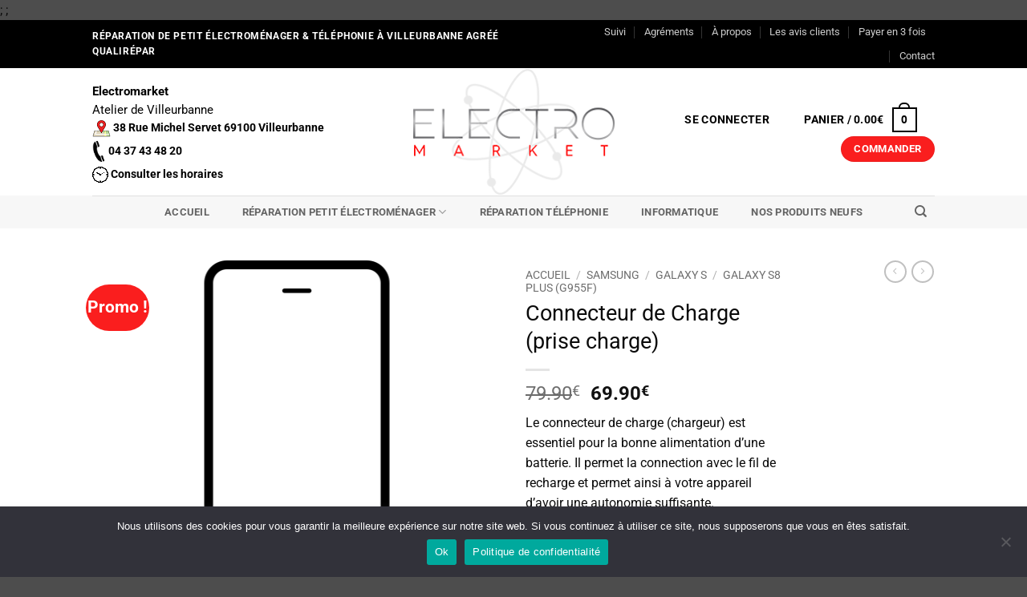

--- FILE ---
content_type: text/html; charset=UTF-8
request_url: https://electromarket-villeurbanne.com/produit/reparation-connecteur-charge-samsung-galaxy-s8-plus-lyon/
body_size: 41097
content:
<!DOCTYPE html>
<html lang="fr-FR" class="loading-site no-js">
<head>
	<meta charset="UTF-8" />
	<link rel="profile" href="https://gmpg.org/xfn/11" />
	<link rel="pingback" href="https://electromarket-villeurbanne.com/xmlrpc.php" />

	<script>(function(html){html.className = html.className.replace(/\bno-js\b/,'js')})(document.documentElement);</script>
<meta name='robots' content='index, follow, max-image-preview:large, max-snippet:-1, max-video-preview:-1' />

<!-- Google Tag Manager for WordPress by gtm4wp.com -->
<script data-cfasync="false" data-pagespeed-no-defer>
	var gtm4wp_datalayer_name = "dataLayer";
	var dataLayer = dataLayer || [];
</script>
<!-- End Google Tag Manager for WordPress by gtm4wp.com --><meta name="viewport" content="width=device-width, initial-scale=1" />
	<!-- This site is optimized with the Yoast SEO plugin v25.6 - https://yoast.com/wordpress/plugins/seo/ -->
	<title>Réparation Connecteur de Charge Samsung Galaxy S8 Plus Lyon</title>
	<meta name="description" content="Réparation Connecteur de Charge Samsung Galaxy S8 Plus dans nos ateliers à Lyon et Villeurbanne. Réparé en 20 minutes. Pièces d&#039;origine constructeur." />
	<link rel="canonical" href="https://electromarket-villeurbanne.com/produit/reparation-connecteur-charge-samsung-galaxy-s8-plus-lyon/" />
	<meta property="og:locale" content="fr_FR" />
	<meta property="og:type" content="article" />
	<meta property="og:title" content="Réparation Connecteur de Charge Samsung Galaxy S8 Plus Lyon" />
	<meta property="og:description" content="Réparation Connecteur de Charge Samsung Galaxy S8 Plus dans nos ateliers à Lyon et Villeurbanne. Réparé en 20 minutes. Pièces d&#039;origine constructeur." />
	<meta property="og:url" content="https://electromarket-villeurbanne.com/produit/reparation-connecteur-charge-samsung-galaxy-s8-plus-lyon/" />
	<meta property="og:site_name" content="Electromarket Villeurbanne" />
	<meta property="article:modified_time" content="2020-01-09T16:55:20+00:00" />
	<meta property="og:image" content="https://electromarket-villeurbanne.com/wp-content/uploads/2019/08/Prise-charge-reparation-26.png" />
	<meta property="og:image:width" content="512" />
	<meta property="og:image:height" content="534" />
	<meta property="og:image:type" content="image/png" />
	<meta name="twitter:card" content="summary_large_image" />
	<script type="application/ld+json" class="yoast-schema-graph">{"@context":"https://schema.org","@graph":[{"@type":"WebPage","@id":"https://electromarket-villeurbanne.com/produit/reparation-connecteur-charge-samsung-galaxy-s8-plus-lyon/","url":"https://electromarket-villeurbanne.com/produit/reparation-connecteur-charge-samsung-galaxy-s8-plus-lyon/","name":"Réparation Connecteur de Charge Samsung Galaxy S8 Plus Lyon","isPartOf":{"@id":"https://electromarket-villeurbanne.com/#website"},"primaryImageOfPage":{"@id":"https://electromarket-villeurbanne.com/produit/reparation-connecteur-charge-samsung-galaxy-s8-plus-lyon/#primaryimage"},"image":{"@id":"https://electromarket-villeurbanne.com/produit/reparation-connecteur-charge-samsung-galaxy-s8-plus-lyon/#primaryimage"},"thumbnailUrl":"https://electromarket-villeurbanne.com/wp-content/uploads/2019/08/Prise-charge-reparation-26.png","datePublished":"2019-08-01T15:42:48+00:00","dateModified":"2020-01-09T16:55:20+00:00","description":"Réparation Connecteur de Charge Samsung Galaxy S8 Plus dans nos ateliers à Lyon et Villeurbanne. Réparé en 20 minutes. Pièces d'origine constructeur.","breadcrumb":{"@id":"https://electromarket-villeurbanne.com/produit/reparation-connecteur-charge-samsung-galaxy-s8-plus-lyon/#breadcrumb"},"inLanguage":"fr-FR","potentialAction":[{"@type":"ReadAction","target":["https://electromarket-villeurbanne.com/produit/reparation-connecteur-charge-samsung-galaxy-s8-plus-lyon/"]}]},{"@type":"ImageObject","inLanguage":"fr-FR","@id":"https://electromarket-villeurbanne.com/produit/reparation-connecteur-charge-samsung-galaxy-s8-plus-lyon/#primaryimage","url":"https://electromarket-villeurbanne.com/wp-content/uploads/2019/08/Prise-charge-reparation-26.png","contentUrl":"https://electromarket-villeurbanne.com/wp-content/uploads/2019/08/Prise-charge-reparation-26.png","width":512,"height":534},{"@type":"BreadcrumbList","@id":"https://electromarket-villeurbanne.com/produit/reparation-connecteur-charge-samsung-galaxy-s8-plus-lyon/#breadcrumb","itemListElement":[{"@type":"ListItem","position":1,"name":"Home","item":"https://electromarket-villeurbanne.com/"},{"@type":"ListItem","position":2,"name":"Boutique","item":"https://electromarket-villeurbanne.com/boutique/"},{"@type":"ListItem","position":3,"name":"Connecteur de Charge (prise charge)"}]},{"@type":"WebSite","@id":"https://electromarket-villeurbanne.com/#website","url":"https://electromarket-villeurbanne.com/","name":"Electromarket Villeurbanne","description":"Réparation d&#039;électroménager à Villeurbanne","potentialAction":[{"@type":"SearchAction","target":{"@type":"EntryPoint","urlTemplate":"https://electromarket-villeurbanne.com/?s={search_term_string}"},"query-input":{"@type":"PropertyValueSpecification","valueRequired":true,"valueName":"search_term_string"}}],"inLanguage":"fr-FR"}]}</script>
	<!-- / Yoast SEO plugin. -->


<link rel='prefetch' href='https://electromarket-villeurbanne.com/wp-content/themes/flatsome/assets/js/flatsome.js?ver=e2eddd6c228105dac048' />
<link rel='prefetch' href='https://electromarket-villeurbanne.com/wp-content/themes/flatsome/assets/js/chunk.slider.js?ver=3.20.4' />
<link rel='prefetch' href='https://electromarket-villeurbanne.com/wp-content/themes/flatsome/assets/js/chunk.popups.js?ver=3.20.4' />
<link rel='prefetch' href='https://electromarket-villeurbanne.com/wp-content/themes/flatsome/assets/js/chunk.tooltips.js?ver=3.20.4' />
<link rel='prefetch' href='https://electromarket-villeurbanne.com/wp-content/themes/flatsome/assets/js/woocommerce.js?ver=1c9be63d628ff7c3ff4c' />
<link rel="alternate" type="application/rss+xml" title="Electromarket Villeurbanne &raquo; Flux" href="https://electromarket-villeurbanne.com/feed/" />
<link rel="alternate" type="application/rss+xml" title="Electromarket Villeurbanne &raquo; Flux des commentaires" href="https://electromarket-villeurbanne.com/comments/feed/" />
		<!-- This site uses the Google Analytics by ExactMetrics plugin v8.11.1 - Using Analytics tracking - https://www.exactmetrics.com/ -->
		<!-- Note: ExactMetrics is not currently configured on this site. The site owner needs to authenticate with Google Analytics in the ExactMetrics settings panel. -->
					<!-- No tracking code set -->
				<!-- / Google Analytics by ExactMetrics -->
		<style id='wp-block-library-inline-css' type='text/css'>
:root{--wp-admin-theme-color:#007cba;--wp-admin-theme-color--rgb:0,124,186;--wp-admin-theme-color-darker-10:#006ba1;--wp-admin-theme-color-darker-10--rgb:0,107,161;--wp-admin-theme-color-darker-20:#005a87;--wp-admin-theme-color-darker-20--rgb:0,90,135;--wp-admin-border-width-focus:2px;--wp-block-synced-color:#7a00df;--wp-block-synced-color--rgb:122,0,223;--wp-bound-block-color:var(--wp-block-synced-color)}@media (min-resolution:192dpi){:root{--wp-admin-border-width-focus:1.5px}}.wp-element-button{cursor:pointer}:root{--wp--preset--font-size--normal:16px;--wp--preset--font-size--huge:42px}:root .has-very-light-gray-background-color{background-color:#eee}:root .has-very-dark-gray-background-color{background-color:#313131}:root .has-very-light-gray-color{color:#eee}:root .has-very-dark-gray-color{color:#313131}:root .has-vivid-green-cyan-to-vivid-cyan-blue-gradient-background{background:linear-gradient(135deg,#00d084,#0693e3)}:root .has-purple-crush-gradient-background{background:linear-gradient(135deg,#34e2e4,#4721fb 50%,#ab1dfe)}:root .has-hazy-dawn-gradient-background{background:linear-gradient(135deg,#faaca8,#dad0ec)}:root .has-subdued-olive-gradient-background{background:linear-gradient(135deg,#fafae1,#67a671)}:root .has-atomic-cream-gradient-background{background:linear-gradient(135deg,#fdd79a,#004a59)}:root .has-nightshade-gradient-background{background:linear-gradient(135deg,#330968,#31cdcf)}:root .has-midnight-gradient-background{background:linear-gradient(135deg,#020381,#2874fc)}.has-regular-font-size{font-size:1em}.has-larger-font-size{font-size:2.625em}.has-normal-font-size{font-size:var(--wp--preset--font-size--normal)}.has-huge-font-size{font-size:var(--wp--preset--font-size--huge)}.has-text-align-center{text-align:center}.has-text-align-left{text-align:left}.has-text-align-right{text-align:right}#end-resizable-editor-section{display:none}.aligncenter{clear:both}.items-justified-left{justify-content:flex-start}.items-justified-center{justify-content:center}.items-justified-right{justify-content:flex-end}.items-justified-space-between{justify-content:space-between}.screen-reader-text{border:0;clip:rect(1px,1px,1px,1px);clip-path:inset(50%);height:1px;margin:-1px;overflow:hidden;padding:0;position:absolute;width:1px;word-wrap:normal!important}.screen-reader-text:focus{background-color:#ddd;clip:auto!important;clip-path:none;color:#444;display:block;font-size:1em;height:auto;left:5px;line-height:normal;padding:15px 23px 14px;text-decoration:none;top:5px;width:auto;z-index:100000}html :where(.has-border-color){border-style:solid}html :where([style*=border-top-color]){border-top-style:solid}html :where([style*=border-right-color]){border-right-style:solid}html :where([style*=border-bottom-color]){border-bottom-style:solid}html :where([style*=border-left-color]){border-left-style:solid}html :where([style*=border-width]){border-style:solid}html :where([style*=border-top-width]){border-top-style:solid}html :where([style*=border-right-width]){border-right-style:solid}html :where([style*=border-bottom-width]){border-bottom-style:solid}html :where([style*=border-left-width]){border-left-style:solid}html :where(img[class*=wp-image-]){height:auto;max-width:100%}:where(figure){margin:0 0 1em}html :where(.is-position-sticky){--wp-admin--admin-bar--position-offset:var(--wp-admin--admin-bar--height,0px)}@media screen and (max-width:600px){html :where(.is-position-sticky){--wp-admin--admin-bar--position-offset:0px}}
</style>
<link rel='stylesheet' id='contact-form-7-css' href='https://electromarket-villeurbanne.com/wp-content/plugins/contact-form-7/includes/css/styles.css?ver=6.0.6' type='text/css' media='all' />
<link rel='stylesheet' id='cookie-law-info-css' href='https://electromarket-villeurbanne.com/wp-content/plugins/cookie-law-info/legacy/public/css/cookie-law-info-public.css?ver=3.3.9.1' type='text/css' media='all' />
<link rel='stylesheet' id='cookie-law-info-gdpr-css' href='https://electromarket-villeurbanne.com/wp-content/plugins/cookie-law-info/legacy/public/css/cookie-law-info-gdpr.css?ver=3.3.9.1' type='text/css' media='all' />
<link rel='stylesheet' id='cookie-notice-front-css' href='https://electromarket-villeurbanne.com/wp-content/plugins/cookie-notice/css/front.min.css?ver=2.5.11' type='text/css' media='all' />
<link rel='stylesheet' id='photoswipe-css' href='https://electromarket-villeurbanne.com/wp-content/plugins/woocommerce/assets/css/photoswipe/photoswipe.min.css?ver=9.8.6' type='text/css' media='all' />
<link rel='stylesheet' id='photoswipe-default-skin-css' href='https://electromarket-villeurbanne.com/wp-content/plugins/woocommerce/assets/css/photoswipe/default-skin/default-skin.min.css?ver=9.8.6' type='text/css' media='all' />
<style id='woocommerce-inline-inline-css' type='text/css'>
.woocommerce form .form-row .required { visibility: visible; }
</style>
<link rel='stylesheet' id='brands-styles-css' href='https://electromarket-villeurbanne.com/wp-content/plugins/woocommerce/assets/css/brands.css?ver=9.8.6' type='text/css' media='all' />
<link rel='stylesheet' id='flatsome-main-css' href='https://electromarket-villeurbanne.com/wp-content/themes/flatsome/assets/css/flatsome.css?ver=3.20.4' type='text/css' media='all' />
<style id='flatsome-main-inline-css' type='text/css'>
@font-face {
				font-family: "fl-icons";
				font-display: block;
				src: url(https://electromarket-villeurbanne.com/wp-content/themes/flatsome/assets/css/icons/fl-icons.eot?v=3.20.4);
				src:
					url(https://electromarket-villeurbanne.com/wp-content/themes/flatsome/assets/css/icons/fl-icons.eot#iefix?v=3.20.4) format("embedded-opentype"),
					url(https://electromarket-villeurbanne.com/wp-content/themes/flatsome/assets/css/icons/fl-icons.woff2?v=3.20.4) format("woff2"),
					url(https://electromarket-villeurbanne.com/wp-content/themes/flatsome/assets/css/icons/fl-icons.ttf?v=3.20.4) format("truetype"),
					url(https://electromarket-villeurbanne.com/wp-content/themes/flatsome/assets/css/icons/fl-icons.woff?v=3.20.4) format("woff"),
					url(https://electromarket-villeurbanne.com/wp-content/themes/flatsome/assets/css/icons/fl-icons.svg?v=3.20.4#fl-icons) format("svg");
			}
</style>
<link rel='stylesheet' id='flatsome-shop-css' href='https://electromarket-villeurbanne.com/wp-content/themes/flatsome/assets/css/flatsome-shop.css?ver=3.20.4' type='text/css' media='all' />
<link rel='stylesheet' id='flatsome-style-css' href='https://electromarket-villeurbanne.com/wp-content/themes/flatsome-child/style.css?ver=3.0' type='text/css' media='all' />
<script type="text/javascript" src="https://electromarket-villeurbanne.com/wp-includes/js/jquery/jquery.min.js?ver=3.7.1" id="jquery-core-js"></script>
<script type="text/javascript" id="cookie-law-info-js-extra">
/* <![CDATA[ */
var Cli_Data = {"nn_cookie_ids":[],"cookielist":[],"non_necessary_cookies":[],"ccpaEnabled":"","ccpaRegionBased":"","ccpaBarEnabled":"","strictlyEnabled":["necessary","obligatoire"],"ccpaType":"gdpr","js_blocking":"1","custom_integration":"","triggerDomRefresh":"","secure_cookies":""};
var cli_cookiebar_settings = {"animate_speed_hide":"500","animate_speed_show":"500","background":"#FFF","border":"#b1a6a6c2","border_on":"","button_1_button_colour":"#61a229","button_1_button_hover":"#4e8221","button_1_link_colour":"#fff","button_1_as_button":"1","button_1_new_win":"","button_2_button_colour":"#333","button_2_button_hover":"#292929","button_2_link_colour":"#444","button_2_as_button":"","button_2_hidebar":"","button_3_button_colour":"#dedfe0","button_3_button_hover":"#b2b2b3","button_3_link_colour":"#333333","button_3_as_button":"1","button_3_new_win":"","button_4_button_colour":"#dedfe0","button_4_button_hover":"#b2b2b3","button_4_link_colour":"#333333","button_4_as_button":"1","button_7_button_colour":"#61a229","button_7_button_hover":"#4e8221","button_7_link_colour":"#fff","button_7_as_button":"1","button_7_new_win":"","font_family":"inherit","header_fix":"","notify_animate_hide":"1","notify_animate_show":"","notify_div_id":"#cookie-law-info-bar","notify_position_horizontal":"right","notify_position_vertical":"bottom","scroll_close":"","scroll_close_reload":"","accept_close_reload":"","reject_close_reload":"","showagain_tab":"","showagain_background":"#fff","showagain_border":"#000","showagain_div_id":"#cookie-law-info-again","showagain_x_position":"100px","text":"#333333","show_once_yn":"","show_once":"10000","logging_on":"","as_popup":"","popup_overlay":"1","bar_heading_text":"","cookie_bar_as":"banner","popup_showagain_position":"bottom-right","widget_position":"left"};
var log_object = {"ajax_url":"https:\/\/electromarket-villeurbanne.com\/wp-admin\/admin-ajax.php"};
/* ]]> */
</script>
<script type="text/javascript" src="https://electromarket-villeurbanne.com/wp-content/plugins/cookie-law-info/legacy/public/js/cookie-law-info-public.js?ver=3.3.9.1" id="cookie-law-info-js"></script>
<script type="text/javascript" id="cookie-notice-front-js-before">
/* <![CDATA[ */
var cnArgs = {"ajaxUrl":"https:\/\/electromarket-villeurbanne.com\/wp-admin\/admin-ajax.php","nonce":"089526dc51","hideEffect":"fade","position":"bottom","onScroll":false,"onScrollOffset":100,"onClick":false,"cookieName":"cookie_notice_accepted","cookieTime":2592000,"cookieTimeRejected":2592000,"globalCookie":false,"redirection":false,"cache":true,"revokeCookies":false,"revokeCookiesOpt":"automatic"};
/* ]]> */
</script>
<script type="text/javascript" src="https://electromarket-villeurbanne.com/wp-content/plugins/cookie-notice/js/front.min.js?ver=2.5.11" id="cookie-notice-front-js"></script>
<script type="text/javascript" src="https://electromarket-villeurbanne.com/wp-content/plugins/woocommerce/assets/js/jquery-blockui/jquery.blockUI.min.js?ver=2.7.0-wc.9.8.6" id="jquery-blockui-js" data-wp-strategy="defer"></script>
<script type="text/javascript" id="wc-add-to-cart-js-extra">
/* <![CDATA[ */
var wc_add_to_cart_params = {"ajax_url":"\/wp-admin\/admin-ajax.php","wc_ajax_url":"\/?wc-ajax=%%endpoint%%","i18n_view_cart":"Voir le panier","cart_url":"https:\/\/electromarket-villeurbanne.com\/panier\/","is_cart":"","cart_redirect_after_add":"yes"};
/* ]]> */
</script>
<script type="text/javascript" src="https://electromarket-villeurbanne.com/wp-content/plugins/woocommerce/assets/js/frontend/add-to-cart.min.js?ver=9.8.6" id="wc-add-to-cart-js" defer="defer" data-wp-strategy="defer"></script>
<script type="text/javascript" src="https://electromarket-villeurbanne.com/wp-content/plugins/woocommerce/assets/js/photoswipe/photoswipe.min.js?ver=4.1.1-wc.9.8.6" id="photoswipe-js" defer="defer" data-wp-strategy="defer"></script>
<script type="text/javascript" src="https://electromarket-villeurbanne.com/wp-content/plugins/woocommerce/assets/js/photoswipe/photoswipe-ui-default.min.js?ver=4.1.1-wc.9.8.6" id="photoswipe-ui-default-js" defer="defer" data-wp-strategy="defer"></script>
<script type="text/javascript" id="wc-single-product-js-extra">
/* <![CDATA[ */
var wc_single_product_params = {"i18n_required_rating_text":"Veuillez s\u00e9lectionner une note","i18n_rating_options":["1\u00a0\u00e9toile sur 5","2\u00a0\u00e9toiles sur 5","3\u00a0\u00e9toiles sur 5","4\u00a0\u00e9toiles sur 5","5\u00a0\u00e9toiles sur 5"],"i18n_product_gallery_trigger_text":"Voir la galerie d\u2019images en plein \u00e9cran","review_rating_required":"yes","flexslider":{"rtl":false,"animation":"slide","smoothHeight":true,"directionNav":false,"controlNav":"thumbnails","slideshow":false,"animationSpeed":500,"animationLoop":false,"allowOneSlide":false},"zoom_enabled":"","zoom_options":[],"photoswipe_enabled":"1","photoswipe_options":{"shareEl":false,"closeOnScroll":false,"history":false,"hideAnimationDuration":0,"showAnimationDuration":0},"flexslider_enabled":""};
/* ]]> */
</script>
<script type="text/javascript" src="https://electromarket-villeurbanne.com/wp-content/plugins/woocommerce/assets/js/frontend/single-product.min.js?ver=9.8.6" id="wc-single-product-js" defer="defer" data-wp-strategy="defer"></script>
<script type="text/javascript" src="https://electromarket-villeurbanne.com/wp-content/plugins/woocommerce/assets/js/js-cookie/js.cookie.min.js?ver=2.1.4-wc.9.8.6" id="js-cookie-js" data-wp-strategy="defer"></script>
<link rel="https://api.w.org/" href="https://electromarket-villeurbanne.com/wp-json/" /><link rel="alternate" title="JSON" type="application/json" href="https://electromarket-villeurbanne.com/wp-json/wp/v2/product/1339" /><link rel="EditURI" type="application/rsd+xml" title="RSD" href="https://electromarket-villeurbanne.com/xmlrpc.php?rsd" />

<link rel='shortlink' href='https://electromarket-villeurbanne.com/?p=1339' />
<link rel="alternate" title="oEmbed (JSON)" type="application/json+oembed" href="https://electromarket-villeurbanne.com/wp-json/oembed/1.0/embed?url=https%3A%2F%2Felectromarket-villeurbanne.com%2Fproduit%2Freparation-connecteur-charge-samsung-galaxy-s8-plus-lyon%2F" />
<link rel="alternate" title="oEmbed (XML)" type="text/xml+oembed" href="https://electromarket-villeurbanne.com/wp-json/oembed/1.0/embed?url=https%3A%2F%2Felectromarket-villeurbanne.com%2Fproduit%2Freparation-connecteur-charge-samsung-galaxy-s8-plus-lyon%2F&#038;format=xml" />
<!-- start Simple Custom CSS and JS -->

<!-- Ajoutez du code HTML dans l’en-tête ou le pied de page. 

Par exemple, utilisez le code suivant pour charger la bibliothèque jQuery depuis le CDN de Google :
<script src="https://ajax.googleapis.com/ajax/libs/jquery/3.1.0/jquery.min.js"></script>

ou celui-ci pour charger la bibliothèque Bootstrap depuis MaxCDN :
<link rel="stylesheet" href="https://maxcdn.bootstrapcdn.com/bootstrap/3.3.7/css/bootstrap.min.css" integrity="sha384-BVYiiSIFeK1dGmJRAkycuHAHRg32OmUcww7on3RYdg4Va+PmSTsz/K68vbdEjh4u" crossorigin="anonymous">

-- Fin du commentaire -->  <!-- end Simple Custom CSS and JS -->
<!-- start Simple Custom CSS and JS -->
<!-- Ajoutez du code HTML dans l’en-tête ou le pied de page. 

Par exemple, utilisez le code suivant pour charger la bibliothèque jQuery depuis le CDN de Google :
<script src="https://ajax.googleapis.com/ajax/libs/jquery/3.1.0/jquery.min.js"></script>

ou celui-ci pour charger la bibliothèque Bootstrap depuis MaxCDN :
<link rel="stylesheet" href="https://maxcdn.bootstrapcdn.com/bootstrap/3.3.7/css/bootstrap.min.css" integrity="sha384-BVYiiSIFeK1dGmJRAkycuHAHRg32OmUcww7on3RYdg4Va+PmSTsz/K68vbdEjh4u" crossorigin="anonymous">

-- Fin du commentaire --> 
 <!-- end Simple Custom CSS and JS -->
<!-- start Simple Custom CSS and JS -->
<script type="text/javascript">
 
</script>
<!-- end Simple Custom CSS and JS -->
;<!-- start Simple Custom CSS and JS -->
<script type="text/javascript">
 

jQuery(document).ready(function($){
    
$('.tax-product_cat .term-description').insertAfter($('.tax-product_cat .products.row'));
   
}); </script>
<!-- end Simple Custom CSS and JS -->
;<!-- start Simple Custom CSS and JS -->
<style type="text/css">
/* Ajouter votre code CSS ici.
                     
Par exemple:
.exemple {
    color: red;
}

Pour améliorer vos connaissances en CSS, visitez http://www.w3schools.com/css/css_syntax.asp

Fin du commentaire */ 
</style>
<!-- end Simple Custom CSS and JS -->
<!-- Global site tag (gtag.js) - Google Analytics -->
<script async src="https://www.googletagmanager.com/gtag/js?id=UA-154791547-1"></script>
<script>
  window.dataLayer = window.dataLayer || [];
  function gtag(){dataLayer.push(arguments);}
  gtag('js', new Date());

  gtag('config', 'UA-154791547-1');
</script>
<!-- Google Tag Manager for WordPress by gtm4wp.com -->
<!-- GTM Container placement set to footer -->
<script data-cfasync="false" data-pagespeed-no-defer>
	var dataLayer_content = {"pagePostType":"product","pagePostType2":"single-product","pagePostAuthor":"merylberaha"};
	dataLayer.push( dataLayer_content );
</script>
<script data-cfasync="false" data-pagespeed-no-defer>
(function(w,d,s,l,i){w[l]=w[l]||[];w[l].push({'gtm.start':
new Date().getTime(),event:'gtm.js'});var f=d.getElementsByTagName(s)[0],
j=d.createElement(s),dl=l!='dataLayer'?'&l='+l:'';j.async=true;j.src=
'//www.googletagmanager.com/gtm.js?id='+i+dl;f.parentNode.insertBefore(j,f);
})(window,document,'script','dataLayer','GTM-KZWS3QJ');
</script>
<!-- End Google Tag Manager for WordPress by gtm4wp.com -->	<noscript><style>.woocommerce-product-gallery{ opacity: 1 !important; }</style></noscript>
	
<!-- Meta Pixel Code -->
<script type="text/plain" data-cli-class="cli-blocker-script"  data-cli-script-type="analytics" data-cli-block="true"  data-cli-element-position="head">
!function(f,b,e,v,n,t,s){if(f.fbq)return;n=f.fbq=function(){n.callMethod?
n.callMethod.apply(n,arguments):n.queue.push(arguments)};if(!f._fbq)f._fbq=n;
n.push=n;n.loaded=!0;n.version='2.0';n.queue=[];t=b.createElement(e);t.async=!0;
t.src=v;s=b.getElementsByTagName(e)[0];s.parentNode.insertBefore(t,s)}(window,
document,'script','https://connect.facebook.net/en_US/fbevents.js');
</script>
<!-- End Meta Pixel Code -->
<script type="text/plain" data-cli-class="cli-blocker-script"  data-cli-script-type="analytics" data-cli-block="true"  data-cli-element-position="head">var url = window.location.origin + '?ob=open-bridge';
            fbq('set', 'openbridge', '380018659523054', url);
fbq('init', '380018659523054', {}, {
    "agent": "wordpress-6.6.4-4.1.5"
})</script><script type="text/plain" data-cli-class="cli-blocker-script"  data-cli-script-type="analytics" data-cli-block="true"  data-cli-element-position="head">
    fbq('track', 'PageView', []);
  </script><link rel="icon" href="https://electromarket-villeurbanne.com/wp-content/uploads/2020/06/cropped-Logo-OP-1-32x32.png" sizes="32x32" />
<link rel="icon" href="https://electromarket-villeurbanne.com/wp-content/uploads/2020/06/cropped-Logo-OP-1-192x192.png" sizes="192x192" />
<link rel="apple-touch-icon" href="https://electromarket-villeurbanne.com/wp-content/uploads/2020/06/cropped-Logo-OP-1-180x180.png" />
<meta name="msapplication-TileImage" content="https://electromarket-villeurbanne.com/wp-content/uploads/2020/06/cropped-Logo-OP-1-270x270.png" />
<style id="custom-css" type="text/css">:root {--primary-color: #000000;--fs-color-primary: #000000;--fs-color-secondary: #fa1e1e;--fs-color-success: #627D47;--fs-color-alert: #b20000;--fs-color-base: #0a0a0a;--fs-experimental-link-color: #334862;--fs-experimental-link-color-hover: #111;}.tooltipster-base {--tooltip-color: #fff;--tooltip-bg-color: #000;}.off-canvas-right .mfp-content, .off-canvas-left .mfp-content {--drawer-width: 300px;}.off-canvas .mfp-content.off-canvas-cart {--drawer-width: 360px;}.header-main{height: 159px}#logo img{max-height: 159px}#logo{width:251px;}#logo a{max-width:400px;}.header-bottom{min-height: 41px}.header-top{min-height: 49px}.transparent .header-main{height: 265px}.transparent #logo img{max-height: 265px}.has-transparent + .page-title:first-of-type,.has-transparent + #main > .page-title,.has-transparent + #main > div > .page-title,.has-transparent + #main .page-header-wrapper:first-of-type .page-title{padding-top: 345px;}.header.show-on-scroll,.stuck .header-main{height:70px!important}.stuck #logo img{max-height: 70px!important}.header-bottom {background-color: #f7f7f7}.header-main .nav > li > a{line-height: 40px }.header-wrapper:not(.stuck) .header-main .header-nav{margin-top: 2px }.stuck .header-main .nav > li > a{line-height: 50px }.header-bottom-nav > li > a{line-height: 37px }@media (max-width: 549px) {.header-main{height: 107px}#logo img{max-height: 107px}}.nav-dropdown{font-size:102%}h1,h2,h3,h4,h5,h6,.heading-font{color: #0a0a0a;}body{font-size: 100%;}body{font-family: Roboto, sans-serif;}body {font-weight: 400;font-style: normal;}.nav > li > a {font-family: Roboto, sans-serif;}.mobile-sidebar-levels-2 .nav > li > ul > li > a {font-family: Roboto, sans-serif;}.nav > li > a,.mobile-sidebar-levels-2 .nav > li > ul > li > a {font-weight: 700;font-style: normal;}h1,h2,h3,h4,h5,h6,.heading-font, .off-canvas-center .nav-sidebar.nav-vertical > li > a{font-family: Roboto, sans-serif;}h1,h2,h3,h4,h5,h6,.heading-font,.banner h1,.banner h2 {font-weight: 400;font-style: normal;}.alt-font{font-family: Roboto, sans-serif;}.alt-font {font-weight: 400!important;font-style: normal!important;}.header:not(.transparent) .header-nav-main.nav > li > a {color: #000000;}.header:not(.transparent) .header-nav-main.nav > li > a:hover,.header:not(.transparent) .header-nav-main.nav > li.active > a,.header:not(.transparent) .header-nav-main.nav > li.current > a,.header:not(.transparent) .header-nav-main.nav > li > a.active,.header:not(.transparent) .header-nav-main.nav > li > a.current{color: #fa2323;}.header-nav-main.nav-line-bottom > li > a:before,.header-nav-main.nav-line-grow > li > a:before,.header-nav-main.nav-line > li > a:before,.header-nav-main.nav-box > li > a:hover,.header-nav-main.nav-box > li.active > a,.header-nav-main.nav-pills > li > a:hover,.header-nav-main.nav-pills > li.active > a{color:#FFF!important;background-color: #fa2323;}.has-equal-box-heights .box-image {padding-top: 100%;}.shop-page-title.featured-title .title-bg{ background-image: url(https://electromarket-villeurbanne.com/wp-content/uploads/2019/08/Prise-charge-reparation-26.png)!important;}@media screen and (min-width: 550px){.products .box-vertical .box-image{min-width: 247px!important;width: 247px!important;}}.nav-vertical-fly-out > li + li {border-top-width: 1px; border-top-style: solid;}.label-new.menu-item > a:after{content:"Nouveau";}.label-hot.menu-item > a:after{content:"Populaire";}.label-sale.menu-item > a:after{content:"En action";}.label-popular.menu-item > a:after{content:"Populaire";}</style><style id="kirki-inline-styles">/* cyrillic-ext */
@font-face {
  font-family: 'Roboto';
  font-style: normal;
  font-weight: 400;
  font-stretch: 100%;
  font-display: swap;
  src: url(https://electromarket-villeurbanne.com/wp-content/fonts/roboto/KFO7CnqEu92Fr1ME7kSn66aGLdTylUAMa3GUBGEe.woff2) format('woff2');
  unicode-range: U+0460-052F, U+1C80-1C8A, U+20B4, U+2DE0-2DFF, U+A640-A69F, U+FE2E-FE2F;
}
/* cyrillic */
@font-face {
  font-family: 'Roboto';
  font-style: normal;
  font-weight: 400;
  font-stretch: 100%;
  font-display: swap;
  src: url(https://electromarket-villeurbanne.com/wp-content/fonts/roboto/KFO7CnqEu92Fr1ME7kSn66aGLdTylUAMa3iUBGEe.woff2) format('woff2');
  unicode-range: U+0301, U+0400-045F, U+0490-0491, U+04B0-04B1, U+2116;
}
/* greek-ext */
@font-face {
  font-family: 'Roboto';
  font-style: normal;
  font-weight: 400;
  font-stretch: 100%;
  font-display: swap;
  src: url(https://electromarket-villeurbanne.com/wp-content/fonts/roboto/KFO7CnqEu92Fr1ME7kSn66aGLdTylUAMa3CUBGEe.woff2) format('woff2');
  unicode-range: U+1F00-1FFF;
}
/* greek */
@font-face {
  font-family: 'Roboto';
  font-style: normal;
  font-weight: 400;
  font-stretch: 100%;
  font-display: swap;
  src: url(https://electromarket-villeurbanne.com/wp-content/fonts/roboto/KFO7CnqEu92Fr1ME7kSn66aGLdTylUAMa3-UBGEe.woff2) format('woff2');
  unicode-range: U+0370-0377, U+037A-037F, U+0384-038A, U+038C, U+038E-03A1, U+03A3-03FF;
}
/* math */
@font-face {
  font-family: 'Roboto';
  font-style: normal;
  font-weight: 400;
  font-stretch: 100%;
  font-display: swap;
  src: url(https://electromarket-villeurbanne.com/wp-content/fonts/roboto/KFO7CnqEu92Fr1ME7kSn66aGLdTylUAMawCUBGEe.woff2) format('woff2');
  unicode-range: U+0302-0303, U+0305, U+0307-0308, U+0310, U+0312, U+0315, U+031A, U+0326-0327, U+032C, U+032F-0330, U+0332-0333, U+0338, U+033A, U+0346, U+034D, U+0391-03A1, U+03A3-03A9, U+03B1-03C9, U+03D1, U+03D5-03D6, U+03F0-03F1, U+03F4-03F5, U+2016-2017, U+2034-2038, U+203C, U+2040, U+2043, U+2047, U+2050, U+2057, U+205F, U+2070-2071, U+2074-208E, U+2090-209C, U+20D0-20DC, U+20E1, U+20E5-20EF, U+2100-2112, U+2114-2115, U+2117-2121, U+2123-214F, U+2190, U+2192, U+2194-21AE, U+21B0-21E5, U+21F1-21F2, U+21F4-2211, U+2213-2214, U+2216-22FF, U+2308-230B, U+2310, U+2319, U+231C-2321, U+2336-237A, U+237C, U+2395, U+239B-23B7, U+23D0, U+23DC-23E1, U+2474-2475, U+25AF, U+25B3, U+25B7, U+25BD, U+25C1, U+25CA, U+25CC, U+25FB, U+266D-266F, U+27C0-27FF, U+2900-2AFF, U+2B0E-2B11, U+2B30-2B4C, U+2BFE, U+3030, U+FF5B, U+FF5D, U+1D400-1D7FF, U+1EE00-1EEFF;
}
/* symbols */
@font-face {
  font-family: 'Roboto';
  font-style: normal;
  font-weight: 400;
  font-stretch: 100%;
  font-display: swap;
  src: url(https://electromarket-villeurbanne.com/wp-content/fonts/roboto/KFO7CnqEu92Fr1ME7kSn66aGLdTylUAMaxKUBGEe.woff2) format('woff2');
  unicode-range: U+0001-000C, U+000E-001F, U+007F-009F, U+20DD-20E0, U+20E2-20E4, U+2150-218F, U+2190, U+2192, U+2194-2199, U+21AF, U+21E6-21F0, U+21F3, U+2218-2219, U+2299, U+22C4-22C6, U+2300-243F, U+2440-244A, U+2460-24FF, U+25A0-27BF, U+2800-28FF, U+2921-2922, U+2981, U+29BF, U+29EB, U+2B00-2BFF, U+4DC0-4DFF, U+FFF9-FFFB, U+10140-1018E, U+10190-1019C, U+101A0, U+101D0-101FD, U+102E0-102FB, U+10E60-10E7E, U+1D2C0-1D2D3, U+1D2E0-1D37F, U+1F000-1F0FF, U+1F100-1F1AD, U+1F1E6-1F1FF, U+1F30D-1F30F, U+1F315, U+1F31C, U+1F31E, U+1F320-1F32C, U+1F336, U+1F378, U+1F37D, U+1F382, U+1F393-1F39F, U+1F3A7-1F3A8, U+1F3AC-1F3AF, U+1F3C2, U+1F3C4-1F3C6, U+1F3CA-1F3CE, U+1F3D4-1F3E0, U+1F3ED, U+1F3F1-1F3F3, U+1F3F5-1F3F7, U+1F408, U+1F415, U+1F41F, U+1F426, U+1F43F, U+1F441-1F442, U+1F444, U+1F446-1F449, U+1F44C-1F44E, U+1F453, U+1F46A, U+1F47D, U+1F4A3, U+1F4B0, U+1F4B3, U+1F4B9, U+1F4BB, U+1F4BF, U+1F4C8-1F4CB, U+1F4D6, U+1F4DA, U+1F4DF, U+1F4E3-1F4E6, U+1F4EA-1F4ED, U+1F4F7, U+1F4F9-1F4FB, U+1F4FD-1F4FE, U+1F503, U+1F507-1F50B, U+1F50D, U+1F512-1F513, U+1F53E-1F54A, U+1F54F-1F5FA, U+1F610, U+1F650-1F67F, U+1F687, U+1F68D, U+1F691, U+1F694, U+1F698, U+1F6AD, U+1F6B2, U+1F6B9-1F6BA, U+1F6BC, U+1F6C6-1F6CF, U+1F6D3-1F6D7, U+1F6E0-1F6EA, U+1F6F0-1F6F3, U+1F6F7-1F6FC, U+1F700-1F7FF, U+1F800-1F80B, U+1F810-1F847, U+1F850-1F859, U+1F860-1F887, U+1F890-1F8AD, U+1F8B0-1F8BB, U+1F8C0-1F8C1, U+1F900-1F90B, U+1F93B, U+1F946, U+1F984, U+1F996, U+1F9E9, U+1FA00-1FA6F, U+1FA70-1FA7C, U+1FA80-1FA89, U+1FA8F-1FAC6, U+1FACE-1FADC, U+1FADF-1FAE9, U+1FAF0-1FAF8, U+1FB00-1FBFF;
}
/* vietnamese */
@font-face {
  font-family: 'Roboto';
  font-style: normal;
  font-weight: 400;
  font-stretch: 100%;
  font-display: swap;
  src: url(https://electromarket-villeurbanne.com/wp-content/fonts/roboto/KFO7CnqEu92Fr1ME7kSn66aGLdTylUAMa3OUBGEe.woff2) format('woff2');
  unicode-range: U+0102-0103, U+0110-0111, U+0128-0129, U+0168-0169, U+01A0-01A1, U+01AF-01B0, U+0300-0301, U+0303-0304, U+0308-0309, U+0323, U+0329, U+1EA0-1EF9, U+20AB;
}
/* latin-ext */
@font-face {
  font-family: 'Roboto';
  font-style: normal;
  font-weight: 400;
  font-stretch: 100%;
  font-display: swap;
  src: url(https://electromarket-villeurbanne.com/wp-content/fonts/roboto/KFO7CnqEu92Fr1ME7kSn66aGLdTylUAMa3KUBGEe.woff2) format('woff2');
  unicode-range: U+0100-02BA, U+02BD-02C5, U+02C7-02CC, U+02CE-02D7, U+02DD-02FF, U+0304, U+0308, U+0329, U+1D00-1DBF, U+1E00-1E9F, U+1EF2-1EFF, U+2020, U+20A0-20AB, U+20AD-20C0, U+2113, U+2C60-2C7F, U+A720-A7FF;
}
/* latin */
@font-face {
  font-family: 'Roboto';
  font-style: normal;
  font-weight: 400;
  font-stretch: 100%;
  font-display: swap;
  src: url(https://electromarket-villeurbanne.com/wp-content/fonts/roboto/KFO7CnqEu92Fr1ME7kSn66aGLdTylUAMa3yUBA.woff2) format('woff2');
  unicode-range: U+0000-00FF, U+0131, U+0152-0153, U+02BB-02BC, U+02C6, U+02DA, U+02DC, U+0304, U+0308, U+0329, U+2000-206F, U+20AC, U+2122, U+2191, U+2193, U+2212, U+2215, U+FEFF, U+FFFD;
}
/* cyrillic-ext */
@font-face {
  font-family: 'Roboto';
  font-style: normal;
  font-weight: 700;
  font-stretch: 100%;
  font-display: swap;
  src: url(https://electromarket-villeurbanne.com/wp-content/fonts/roboto/KFO7CnqEu92Fr1ME7kSn66aGLdTylUAMa3GUBGEe.woff2) format('woff2');
  unicode-range: U+0460-052F, U+1C80-1C8A, U+20B4, U+2DE0-2DFF, U+A640-A69F, U+FE2E-FE2F;
}
/* cyrillic */
@font-face {
  font-family: 'Roboto';
  font-style: normal;
  font-weight: 700;
  font-stretch: 100%;
  font-display: swap;
  src: url(https://electromarket-villeurbanne.com/wp-content/fonts/roboto/KFO7CnqEu92Fr1ME7kSn66aGLdTylUAMa3iUBGEe.woff2) format('woff2');
  unicode-range: U+0301, U+0400-045F, U+0490-0491, U+04B0-04B1, U+2116;
}
/* greek-ext */
@font-face {
  font-family: 'Roboto';
  font-style: normal;
  font-weight: 700;
  font-stretch: 100%;
  font-display: swap;
  src: url(https://electromarket-villeurbanne.com/wp-content/fonts/roboto/KFO7CnqEu92Fr1ME7kSn66aGLdTylUAMa3CUBGEe.woff2) format('woff2');
  unicode-range: U+1F00-1FFF;
}
/* greek */
@font-face {
  font-family: 'Roboto';
  font-style: normal;
  font-weight: 700;
  font-stretch: 100%;
  font-display: swap;
  src: url(https://electromarket-villeurbanne.com/wp-content/fonts/roboto/KFO7CnqEu92Fr1ME7kSn66aGLdTylUAMa3-UBGEe.woff2) format('woff2');
  unicode-range: U+0370-0377, U+037A-037F, U+0384-038A, U+038C, U+038E-03A1, U+03A3-03FF;
}
/* math */
@font-face {
  font-family: 'Roboto';
  font-style: normal;
  font-weight: 700;
  font-stretch: 100%;
  font-display: swap;
  src: url(https://electromarket-villeurbanne.com/wp-content/fonts/roboto/KFO7CnqEu92Fr1ME7kSn66aGLdTylUAMawCUBGEe.woff2) format('woff2');
  unicode-range: U+0302-0303, U+0305, U+0307-0308, U+0310, U+0312, U+0315, U+031A, U+0326-0327, U+032C, U+032F-0330, U+0332-0333, U+0338, U+033A, U+0346, U+034D, U+0391-03A1, U+03A3-03A9, U+03B1-03C9, U+03D1, U+03D5-03D6, U+03F0-03F1, U+03F4-03F5, U+2016-2017, U+2034-2038, U+203C, U+2040, U+2043, U+2047, U+2050, U+2057, U+205F, U+2070-2071, U+2074-208E, U+2090-209C, U+20D0-20DC, U+20E1, U+20E5-20EF, U+2100-2112, U+2114-2115, U+2117-2121, U+2123-214F, U+2190, U+2192, U+2194-21AE, U+21B0-21E5, U+21F1-21F2, U+21F4-2211, U+2213-2214, U+2216-22FF, U+2308-230B, U+2310, U+2319, U+231C-2321, U+2336-237A, U+237C, U+2395, U+239B-23B7, U+23D0, U+23DC-23E1, U+2474-2475, U+25AF, U+25B3, U+25B7, U+25BD, U+25C1, U+25CA, U+25CC, U+25FB, U+266D-266F, U+27C0-27FF, U+2900-2AFF, U+2B0E-2B11, U+2B30-2B4C, U+2BFE, U+3030, U+FF5B, U+FF5D, U+1D400-1D7FF, U+1EE00-1EEFF;
}
/* symbols */
@font-face {
  font-family: 'Roboto';
  font-style: normal;
  font-weight: 700;
  font-stretch: 100%;
  font-display: swap;
  src: url(https://electromarket-villeurbanne.com/wp-content/fonts/roboto/KFO7CnqEu92Fr1ME7kSn66aGLdTylUAMaxKUBGEe.woff2) format('woff2');
  unicode-range: U+0001-000C, U+000E-001F, U+007F-009F, U+20DD-20E0, U+20E2-20E4, U+2150-218F, U+2190, U+2192, U+2194-2199, U+21AF, U+21E6-21F0, U+21F3, U+2218-2219, U+2299, U+22C4-22C6, U+2300-243F, U+2440-244A, U+2460-24FF, U+25A0-27BF, U+2800-28FF, U+2921-2922, U+2981, U+29BF, U+29EB, U+2B00-2BFF, U+4DC0-4DFF, U+FFF9-FFFB, U+10140-1018E, U+10190-1019C, U+101A0, U+101D0-101FD, U+102E0-102FB, U+10E60-10E7E, U+1D2C0-1D2D3, U+1D2E0-1D37F, U+1F000-1F0FF, U+1F100-1F1AD, U+1F1E6-1F1FF, U+1F30D-1F30F, U+1F315, U+1F31C, U+1F31E, U+1F320-1F32C, U+1F336, U+1F378, U+1F37D, U+1F382, U+1F393-1F39F, U+1F3A7-1F3A8, U+1F3AC-1F3AF, U+1F3C2, U+1F3C4-1F3C6, U+1F3CA-1F3CE, U+1F3D4-1F3E0, U+1F3ED, U+1F3F1-1F3F3, U+1F3F5-1F3F7, U+1F408, U+1F415, U+1F41F, U+1F426, U+1F43F, U+1F441-1F442, U+1F444, U+1F446-1F449, U+1F44C-1F44E, U+1F453, U+1F46A, U+1F47D, U+1F4A3, U+1F4B0, U+1F4B3, U+1F4B9, U+1F4BB, U+1F4BF, U+1F4C8-1F4CB, U+1F4D6, U+1F4DA, U+1F4DF, U+1F4E3-1F4E6, U+1F4EA-1F4ED, U+1F4F7, U+1F4F9-1F4FB, U+1F4FD-1F4FE, U+1F503, U+1F507-1F50B, U+1F50D, U+1F512-1F513, U+1F53E-1F54A, U+1F54F-1F5FA, U+1F610, U+1F650-1F67F, U+1F687, U+1F68D, U+1F691, U+1F694, U+1F698, U+1F6AD, U+1F6B2, U+1F6B9-1F6BA, U+1F6BC, U+1F6C6-1F6CF, U+1F6D3-1F6D7, U+1F6E0-1F6EA, U+1F6F0-1F6F3, U+1F6F7-1F6FC, U+1F700-1F7FF, U+1F800-1F80B, U+1F810-1F847, U+1F850-1F859, U+1F860-1F887, U+1F890-1F8AD, U+1F8B0-1F8BB, U+1F8C0-1F8C1, U+1F900-1F90B, U+1F93B, U+1F946, U+1F984, U+1F996, U+1F9E9, U+1FA00-1FA6F, U+1FA70-1FA7C, U+1FA80-1FA89, U+1FA8F-1FAC6, U+1FACE-1FADC, U+1FADF-1FAE9, U+1FAF0-1FAF8, U+1FB00-1FBFF;
}
/* vietnamese */
@font-face {
  font-family: 'Roboto';
  font-style: normal;
  font-weight: 700;
  font-stretch: 100%;
  font-display: swap;
  src: url(https://electromarket-villeurbanne.com/wp-content/fonts/roboto/KFO7CnqEu92Fr1ME7kSn66aGLdTylUAMa3OUBGEe.woff2) format('woff2');
  unicode-range: U+0102-0103, U+0110-0111, U+0128-0129, U+0168-0169, U+01A0-01A1, U+01AF-01B0, U+0300-0301, U+0303-0304, U+0308-0309, U+0323, U+0329, U+1EA0-1EF9, U+20AB;
}
/* latin-ext */
@font-face {
  font-family: 'Roboto';
  font-style: normal;
  font-weight: 700;
  font-stretch: 100%;
  font-display: swap;
  src: url(https://electromarket-villeurbanne.com/wp-content/fonts/roboto/KFO7CnqEu92Fr1ME7kSn66aGLdTylUAMa3KUBGEe.woff2) format('woff2');
  unicode-range: U+0100-02BA, U+02BD-02C5, U+02C7-02CC, U+02CE-02D7, U+02DD-02FF, U+0304, U+0308, U+0329, U+1D00-1DBF, U+1E00-1E9F, U+1EF2-1EFF, U+2020, U+20A0-20AB, U+20AD-20C0, U+2113, U+2C60-2C7F, U+A720-A7FF;
}
/* latin */
@font-face {
  font-family: 'Roboto';
  font-style: normal;
  font-weight: 700;
  font-stretch: 100%;
  font-display: swap;
  src: url(https://electromarket-villeurbanne.com/wp-content/fonts/roboto/KFO7CnqEu92Fr1ME7kSn66aGLdTylUAMa3yUBA.woff2) format('woff2');
  unicode-range: U+0000-00FF, U+0131, U+0152-0153, U+02BB-02BC, U+02C6, U+02DA, U+02DC, U+0304, U+0308, U+0329, U+2000-206F, U+20AC, U+2122, U+2191, U+2193, U+2212, U+2215, U+FEFF, U+FFFD;
}</style></head>

<body data-rsssl=1 class="product-template-default single single-product postid-1339 theme-flatsome cookies-not-set woocommerce woocommerce-page woocommerce-no-js lightbox nav-dropdown-has-arrow nav-dropdown-has-shadow nav-dropdown-has-border">


<!-- Meta Pixel Code -->
<noscript>
<img height="1" width="1" style="display:none" alt="fbpx"
src="https://www.facebook.com/tr?id=380018659523054&ev=PageView&noscript=1" />
</noscript>
<!-- End Meta Pixel Code -->

<a class="skip-link screen-reader-text" href="#main">Passer au contenu</a>

<div id="wrapper">

	
	<header id="header" class="header ">
		<div class="header-wrapper">
			<div id="top-bar" class="header-top hide-for-sticky nav-dark">
    <div class="flex-row container">
      <div class="flex-col hide-for-medium flex-left">
          <ul class="nav nav-left medium-nav-center nav-small  nav-divided">
              <li class="html custom html_topbar_left"><strong class="uppercase">Réparation de petit électroménager & téléphonie à Villeurbanne agréé QualiRépar</strong></li>          </ul>
      </div>

      <div class="flex-col hide-for-medium flex-center">
          <ul class="nav nav-center nav-small  nav-divided">
                        </ul>
      </div>

      <div class="flex-col hide-for-medium flex-right">
         <ul class="nav top-bar-nav nav-right nav-small  nav-divided">
              <li id="menu-item-87" class="menu-item menu-item-type-post_type menu-item-object-page menu-item-87 menu-item-design-default"><a href="https://electromarket-villeurbanne.com/suivi-de-votre-reparation/" class="nav-top-link">Suivi</a></li>
<li id="menu-item-83" class="menu-item menu-item-type-post_type menu-item-object-page menu-item-83 menu-item-design-default"><a href="https://electromarket-villeurbanne.com/agrements/" class="nav-top-link">Agréments</a></li>
<li id="menu-item-84" class="menu-item menu-item-type-post_type menu-item-object-page menu-item-84 menu-item-design-default"><a href="https://electromarket-villeurbanne.com/decouvrir-les-lieux/" class="nav-top-link">À propos</a></li>
<li id="menu-item-86" class="menu-item menu-item-type-post_type menu-item-object-page menu-item-86 menu-item-design-default"><a href="https://electromarket-villeurbanne.com/les-avis-clients-reparation-electromenager-villeurbanne/" class="nav-top-link">Les avis clients</a></li>
<li id="menu-item-5570" class="menu-item menu-item-type-post_type menu-item-object-page menu-item-5570 menu-item-design-default"><a href="https://electromarket-villeurbanne.com/payer-en-3-fois-avec-alma/" class="nav-top-link">Payer en 3 fois</a></li>
<li id="menu-item-11705" class="menu-item menu-item-type-post_type menu-item-object-page menu-item-11705 menu-item-design-default"><a href="https://electromarket-villeurbanne.com/contact/" class="nav-top-link">Contact</a></li>
          </ul>
      </div>

            <div class="flex-col show-for-medium flex-grow">
          <ul class="nav nav-center nav-small mobile-nav  nav-divided">
              <li class="html custom html_topbar_left"><strong class="uppercase">Réparation de petit électroménager & téléphonie à Villeurbanne agréé QualiRépar</strong></li><li class="html custom html_top_right_text"><h1 style="text-align: center;">Réparation de tous vos appareils électroniques</h1>
<p style="text-align: center;">Petit électroménager - Téléphonie - Tablettes - Informatique - Hoverboard - Console de jeux - Casques audio</p>
</li>          </ul>
      </div>
      
    </div>
</div>
<div id="masthead" class="header-main show-logo-center hide-for-sticky">
      <div class="header-inner flex-row container logo-center medium-logo-center" role="navigation">

          <!-- Logo -->
          <div id="logo" class="flex-col logo">
            
<!-- Header logo -->
<a href="https://electromarket-villeurbanne.com/" title="Electromarket Villeurbanne - Réparation d&#039;électroménager à Villeurbanne" rel="home">
		<img width="253" height="159" src="https://electromarket-villeurbanne.com/wp-content/uploads/2019/08/Logo-OP-1.png" class="header_logo header-logo" alt="Electromarket Villeurbanne"/><img  width="253" height="159" src="https://electromarket-villeurbanne.com/wp-content/uploads/2019/08/Logo-OP-1.png" class="header-logo-dark" alt="Electromarket Villeurbanne"/></a>
          </div>

          <!-- Mobile Left Elements -->
          <div class="flex-col show-for-medium flex-left">
            <ul class="mobile-nav nav nav-left ">
              <li class="nav-icon has-icon">
	<div class="header-button">		<a href="#" class="icon primary button circle is-small" data-open="#main-menu" data-pos="left" data-bg="main-menu-overlay" role="button" aria-label="Menu" aria-controls="main-menu" aria-expanded="false" aria-haspopup="dialog" data-flatsome-role-button>
			<i class="icon-menu" aria-hidden="true"></i>					</a>
	 </div> </li>
            </ul>
          </div>

          <!-- Left Elements -->
          <div class="flex-col hide-for-medium flex-left
            ">
            <ul class="header-nav header-nav-main nav nav-left  nav-pills nav-size-medium nav-spacing-large nav-uppercase" >
              <li class="html custom html_topbar_right"><p style="text-align: left;"><strong><span style="color: #000000; font-size: 11pt;">Electromarket </span></strong></p>
<p style="text-align: left;"><span style="color: #000000; font-size: 11pt;">Atelier de Villeurbanne</span></p>
<p style="text-align: left;"><span style="color: #000000;"><strong><img src="[data-uri]" alt="" width="23" height="21"> 38 Rue Michel Servet 69100 Villeurbanne</strong></span></p>
<p style="text-align: left;"><span style="color: #000000;"><strong><img src="[data-uri]" alt="" width="17" height="37"> </strong></span><a href="tel:+33437434820"><span style="color: #000000;"><strong>04 37 43 48 20</strong></span></a></p>
<p style="text-align: left;"><a href="https://electromarket-villeurbanne.com/?page_id=4176"><span style="color: #000000;"><strong><img src="[data-uri]" alt="" width="20" height="20"> Consulter les horaires</strong></span></a></p></li>            </ul>
          </div>

          <!-- Right Elements -->
          <div class="flex-col hide-for-medium flex-right">
            <ul class="header-nav header-nav-main nav nav-right  nav-pills nav-size-medium nav-spacing-large nav-uppercase">
              
<li class="account-item has-icon">

	<a href="https://electromarket-villeurbanne.com/mon-compte/" class="nav-top-link nav-top-not-logged-in is-small" title="Se connecter" role="button" data-open="#login-form-popup" aria-controls="login-form-popup" aria-expanded="false" aria-haspopup="dialog" data-flatsome-role-button>
					<span>
			Se connecter			</span>
				</a>




</li>
<li class="cart-item has-icon has-dropdown">

<a href="https://electromarket-villeurbanne.com/panier/" class="header-cart-link nav-top-link is-small" title="Panier" aria-label="Voir le panier" aria-expanded="false" aria-haspopup="true" role="button" data-flatsome-role-button>

<span class="header-cart-title">
   Panier   /      <span class="cart-price"><span class="woocommerce-Price-amount amount"><bdi>0.00<span class="woocommerce-Price-currencySymbol">&euro;</span></bdi></span></span>
  </span>

    <span class="cart-icon image-icon">
    <strong>0</strong>
  </span>
  </a>

 <ul class="nav-dropdown nav-dropdown-default">
    <li class="html widget_shopping_cart">
      <div class="widget_shopping_cart_content">
        

	<div class="ux-mini-cart-empty flex flex-row-col text-center pt pb">
				<div class="ux-mini-cart-empty-icon">
			<svg aria-hidden="true" xmlns="http://www.w3.org/2000/svg" viewBox="0 0 17 19" style="opacity:.1;height:80px;">
				<path d="M8.5 0C6.7 0 5.3 1.2 5.3 2.7v2H2.1c-.3 0-.6.3-.7.7L0 18.2c0 .4.2.8.6.8h15.7c.4 0 .7-.3.7-.7v-.1L15.6 5.4c0-.3-.3-.6-.7-.6h-3.2v-2c0-1.6-1.4-2.8-3.2-2.8zM6.7 2.7c0-.8.8-1.4 1.8-1.4s1.8.6 1.8 1.4v2H6.7v-2zm7.5 3.4 1.3 11.5h-14L2.8 6.1h2.5v1.4c0 .4.3.7.7.7.4 0 .7-.3.7-.7V6.1h3.5v1.4c0 .4.3.7.7.7s.7-.3.7-.7V6.1h2.6z" fill-rule="evenodd" clip-rule="evenodd" fill="currentColor"></path>
			</svg>
		</div>
				<p class="woocommerce-mini-cart__empty-message empty">Votre panier est vide.</p>
					<p class="return-to-shop">
				<a class="button primary wc-backward" href="https://electromarket-villeurbanne.com/boutique/">
					Retour à la boutique				</a>
			</p>
				</div>


      </div>
    </li>
     </ul>

</li>
<li>
	<div class="cart-checkout-button header-button">
		<a href="https://electromarket-villeurbanne.com/checkout/" class="button cart-checkout secondary is-small circle">
			<span class="hide-for-small">Commander</span>
			<span class="show-for-small" aria-label="Commander">+</span>
		</a>
	</div>
</li>
            </ul>
          </div>

          <!-- Mobile Right Elements -->
          <div class="flex-col show-for-medium flex-right">
            <ul class="mobile-nav nav nav-right ">
              
<li class="account-item has-icon">
		<a href="https://electromarket-villeurbanne.com/mon-compte/" class="account-link-mobile is-small" title="Mon compte" aria-label="Mon compte">
		<i class="icon-user" aria-hidden="true"></i>	</a>
	</li>
<li>
	<div class="cart-checkout-button header-button">
		<a href="https://electromarket-villeurbanne.com/checkout/" class="button cart-checkout secondary is-small circle">
			<span class="hide-for-small">Commander</span>
			<span class="show-for-small" aria-label="Commander">+</span>
		</a>
	</div>
</li>
<li class="cart-item has-icon">


		<a href="https://electromarket-villeurbanne.com/panier/" class="header-cart-link nav-top-link is-small off-canvas-toggle" title="Panier" aria-label="Voir le panier" aria-expanded="false" aria-haspopup="dialog" role="button" data-open="#cart-popup" data-class="off-canvas-cart" data-pos="right" aria-controls="cart-popup" data-flatsome-role-button>

    <span class="cart-icon image-icon">
    <strong>0</strong>
  </span>
  </a>


  <!-- Cart Sidebar Popup -->
  <div id="cart-popup" class="mfp-hide">
  <div class="cart-popup-inner inner-padding cart-popup-inner--sticky">
      <div class="cart-popup-title text-center">
          <span class="heading-font uppercase">Panier</span>
          <div class="is-divider"></div>
      </div>
	  <div class="widget_shopping_cart">
		  <div class="widget_shopping_cart_content">
			  

	<div class="ux-mini-cart-empty flex flex-row-col text-center pt pb">
				<div class="ux-mini-cart-empty-icon">
			<svg aria-hidden="true" xmlns="http://www.w3.org/2000/svg" viewBox="0 0 17 19" style="opacity:.1;height:80px;">
				<path d="M8.5 0C6.7 0 5.3 1.2 5.3 2.7v2H2.1c-.3 0-.6.3-.7.7L0 18.2c0 .4.2.8.6.8h15.7c.4 0 .7-.3.7-.7v-.1L15.6 5.4c0-.3-.3-.6-.7-.6h-3.2v-2c0-1.6-1.4-2.8-3.2-2.8zM6.7 2.7c0-.8.8-1.4 1.8-1.4s1.8.6 1.8 1.4v2H6.7v-2zm7.5 3.4 1.3 11.5h-14L2.8 6.1h2.5v1.4c0 .4.3.7.7.7.4 0 .7-.3.7-.7V6.1h3.5v1.4c0 .4.3.7.7.7s.7-.3.7-.7V6.1h2.6z" fill-rule="evenodd" clip-rule="evenodd" fill="currentColor"></path>
			</svg>
		</div>
				<p class="woocommerce-mini-cart__empty-message empty">Votre panier est vide.</p>
					<p class="return-to-shop">
				<a class="button primary wc-backward" href="https://electromarket-villeurbanne.com/boutique/">
					Retour à la boutique				</a>
			</p>
				</div>


		  </div>
	  </div>
               </div>
  </div>

</li>
            </ul>
          </div>

      </div>

            <div class="container"><div class="top-divider full-width"></div></div>
      </div>
<div id="wide-nav" class="header-bottom wide-nav hide-for-sticky flex-has-center">
    <div class="flex-row container">

                        <div class="flex-col hide-for-medium flex-left">
                <ul class="nav header-nav header-bottom-nav nav-left  nav-pills nav-spacing-large nav-uppercase">
                                    </ul>
            </div>
            
                        <div class="flex-col hide-for-medium flex-center">
                <ul class="nav header-nav header-bottom-nav nav-center  nav-pills nav-spacing-large nav-uppercase">
                    <li id="menu-item-11712" class="menu-item menu-item-type-custom menu-item-object-custom menu-item-home menu-item-11712 menu-item-design-default"><a href="https://electromarket-villeurbanne.com/" class="nav-top-link">Accueil</a></li>
<li id="menu-item-3486" class="menu-item menu-item-type-post_type menu-item-object-page menu-item-has-children menu-item-3486 menu-item-design-default has-dropdown"><a href="https://electromarket-villeurbanne.com/reparation-electromenager-lyon/" class="nav-top-link" aria-expanded="false" aria-haspopup="menu">Réparation petit électroménager<i class="icon-angle-down" aria-hidden="true"></i></a>
<ul class="sub-menu nav-dropdown nav-dropdown-default">
	<li id="menu-item-5055" class="menu-item menu-item-type-post_type menu-item-object-page menu-item-5055"><a href="https://electromarket-villeurbanne.com/reparation-aspirateur/">Aspirateur</a></li>
	<li id="menu-item-5053" class="menu-item menu-item-type-post_type menu-item-object-page menu-item-5053"><a href="https://electromarket-villeurbanne.com/reparation-centrale-vapeur/">Centrale vapeur</a></li>
	<li id="menu-item-5054" class="menu-item menu-item-type-post_type menu-item-object-page menu-item-5054"><a href="https://electromarket-villeurbanne.com/reparation-machine-a-cafe/">Machine à café</a></li>
	<li id="menu-item-5070" class="menu-item menu-item-type-post_type menu-item-object-page menu-item-5070"><a href="https://electromarket-villeurbanne.com/reparation-micro-ondes-villeurbanne/">Micro-ondes</a></li>
	<li id="menu-item-5089" class="menu-item menu-item-type-post_type menu-item-object-page menu-item-5089"><a href="https://electromarket-villeurbanne.com/reparation-robot-de-cuisine/">Robot de cuisine</a></li>
	<li id="menu-item-11704" class="menu-item menu-item-type-custom menu-item-object-custom menu-item-11704"><a href="https://electromarket-villeurbanne.com/reparation-electromenager-lyon/">Tous les appareils que l&rsquo;on répare</a></li>
</ul>
</li>
<li id="menu-item-393" class="menu-item menu-item-type-post_type menu-item-object-page menu-item-393 menu-item-design-default"><a href="https://electromarket-villeurbanne.com/reparation-telephone-villeurbanne/" class="nav-top-link">Réparation Téléphonie</a></li>
<li id="menu-item-3838" class="menu-item menu-item-type-post_type menu-item-object-page menu-item-3838 menu-item-design-default"><a href="https://electromarket-villeurbanne.com/depannage-informatique-villeurbanne/" class="nav-top-link">Informatique</a></li>
<li id="menu-item-21947" class="menu-item menu-item-type-post_type menu-item-object-page menu-item-21947 menu-item-design-default"><a href="https://electromarket-villeurbanne.com/nos-produits-neufs/" class="nav-top-link">Nos produits neufs</a></li>
                </ul>
            </div>
            
                        <div class="flex-col hide-for-medium flex-right flex-grow">
              <ul class="nav header-nav header-bottom-nav nav-right  nav-pills nav-spacing-large nav-uppercase">
                   <li class="header-search header-search-dropdown has-icon has-dropdown menu-item-has-children">
		<a href="#" aria-label="Recherche" aria-haspopup="true" aria-expanded="false" aria-controls="ux-search-dropdown" class="nav-top-link is-small"><i class="icon-search" aria-hidden="true"></i></a>
		<ul id="ux-search-dropdown" class="nav-dropdown nav-dropdown-default">
	 	<li class="header-search-form search-form html relative has-icon">
	<div class="header-search-form-wrapper">
		<div class="searchform-wrapper ux-search-box relative is-normal"><form role="search" method="get" class="searchform" action="https://electromarket-villeurbanne.com/">
	<div class="flex-row relative">
						<div class="flex-col flex-grow">
			<label class="screen-reader-text" for="woocommerce-product-search-field-0">Recherche pour :</label>
			<input type="search" id="woocommerce-product-search-field-0" class="search-field mb-0" placeholder="Recherche&hellip;" value="" name="s" />
			<input type="hidden" name="post_type" value="product" />
					</div>
		<div class="flex-col">
			<button type="submit" value="Recherche" class="ux-search-submit submit-button secondary button  icon mb-0" aria-label="Envoyer">
				<i class="icon-search" aria-hidden="true"></i>			</button>
		</div>
	</div>
	<div class="live-search-results text-left z-top"></div>
</form>
</div>	</div>
</li>
	</ul>
</li>
              </ul>
            </div>
            
                          <div class="flex-col show-for-medium flex-grow">
                  <ul class="nav header-bottom-nav nav-center mobile-nav  nav-pills nav-spacing-large nav-uppercase">
                      <li class="html custom html_nav_position_text_top"><p><span style="color: #ff0000; font-size: 11pt;"> Atelier de Villeurbanne</span></p>
<p><strong> 38 Rue Michel Servet 69100 Villeurbanne</strong></p>
<p><strong> 04 37 43 48 20</strong></p>
<p><strong> Consulter les horaires</strong></p>
<p><strong>----------------------------------------</strong></p>
<p><span style="color: #ff0000; font-size: 11pt;"> Atelier de Lyon 6ème</span></p>
<p><strong> 62 Rue Crillon 69006 Lyon</strong></p>
<p><strong> 09 72 59 59 66</strong></p>
<p><strong> Consulter les horaires</strong></p>
<p> </p></li>                  </ul>
              </div>
            
    </div>
</div>

<div class="header-bg-container fill"><div class="header-bg-image fill"></div><div class="header-bg-color fill"></div></div>		</div>
	</header>

	
	<main id="main" class="">

	<div class="shop-container">

		
			<div class="container">
	<div class="woocommerce-notices-wrapper"></div></div>
<div id="product-1339" class="product type-product post-1339 status-publish first outofstock product_cat-reparation-samsung-galaxy-s8-plus-villeurbanne has-post-thumbnail sale purchasable product-type-simple">
	<div class="product-container">

<div class="product-main">
	<div class="row content-row mb-0">

		<div class="product-gallery col large-6">
						
<div class="product-images relative mb-half has-hover woocommerce-product-gallery woocommerce-product-gallery--with-images woocommerce-product-gallery--columns-4 images" data-columns="4">

  <div class="badge-container is-larger absolute left top z-1">
<div class="callout badge badge-circle"><div class="badge-inner secondary on-sale"><span class="onsale">Promo !</span></div></div>
</div>

  <div class="image-tools absolute top show-on-hover right z-3">
      </div>

  <div class="woocommerce-product-gallery__wrapper product-gallery-slider slider slider-nav-small mb-half"
        data-flickity-options='{
                "cellAlign": "center",
                "wrapAround": true,
                "autoPlay": false,
                "prevNextButtons":true,
                "adaptiveHeight": true,
                "imagesLoaded": true,
                "lazyLoad": 1,
                "dragThreshold" : 15,
                "pageDots": false,
                "rightToLeft": false       }'>
    <div data-thumb="https://electromarket-villeurbanne.com/wp-content/uploads/2019/08/Prise-charge-reparation-26-100x100.png" data-thumb-alt="Connecteur de Charge (prise charge)" data-thumb-srcset="https://electromarket-villeurbanne.com/wp-content/uploads/2019/08/Prise-charge-reparation-26-100x100.png 100w, https://electromarket-villeurbanne.com/wp-content/uploads/2019/08/Prise-charge-reparation-26-150x150.png 150w"  data-thumb-sizes="(max-width: 100px) 100vw, 100px" class="woocommerce-product-gallery__image slide first"><a href="https://electromarket-villeurbanne.com/wp-content/uploads/2019/08/Prise-charge-reparation-26.png"><img width="510" height="532" src="https://electromarket-villeurbanne.com/wp-content/uploads/2019/08/Prise-charge-reparation-26-510x532.png" class="wp-post-image ux-skip-lazy" alt="Connecteur de Charge (prise charge)" data-caption="" data-src="https://electromarket-villeurbanne.com/wp-content/uploads/2019/08/Prise-charge-reparation-26.png" data-large_image="https://electromarket-villeurbanne.com/wp-content/uploads/2019/08/Prise-charge-reparation-26.png" data-large_image_width="512" data-large_image_height="534" decoding="async" fetchpriority="high" srcset="https://electromarket-villeurbanne.com/wp-content/uploads/2019/08/Prise-charge-reparation-26-510x532.png 510w, https://electromarket-villeurbanne.com/wp-content/uploads/2019/08/Prise-charge-reparation-26-288x300.png 288w, https://electromarket-villeurbanne.com/wp-content/uploads/2019/08/Prise-charge-reparation-26.png 512w" sizes="(max-width: 510px) 100vw, 510px" /></a></div>  </div>

  <div class="image-tools absolute bottom left z-3">
    <a role="button" href="#product-zoom" class="zoom-button button is-outline circle icon tooltip hide-for-small" title="Zoom" aria-label="Zoom" data-flatsome-role-button><i class="icon-expand" aria-hidden="true"></i></a>  </div>
</div>

					</div>
		<div class="product-info summary col-fit col entry-summary product-summary">
			<nav class="woocommerce-breadcrumb breadcrumbs uppercase" aria-label="Breadcrumb"><a href="https://electromarket-villeurbanne.com">Accueil</a> <span class="divider">&#47;</span> <a href="https://electromarket-villeurbanne.com/product-category/samsung/">Samsung</a> <span class="divider">&#47;</span> <a href="https://electromarket-villeurbanne.com/product-category/samsung/reparation-samsung-galaxy-s-villeurbanne/">Galaxy S</a> <span class="divider">&#47;</span> <a href="https://electromarket-villeurbanne.com/product-category/samsung/reparation-samsung-galaxy-s-villeurbanne/reparation-samsung-galaxy-s8-plus-villeurbanne/">Galaxy S8 Plus (G955F)</a></nav><h1 class="product-title product_title entry-title">
	Connecteur de Charge (prise charge)</h1>

	<div class="is-divider small"></div>
<ul class="next-prev-thumbs is-small show-for-medium">         <li class="prod-dropdown has-dropdown">
               <a href="https://electromarket-villeurbanne.com/produit/reparation-ecran-samsung-galaxy-s8-plus-lyon/" rel="next" class="button icon is-outline circle" aria-label="Next product">
                  <i class="icon-angle-left" aria-hidden="true"></i>              </a>
              <div class="nav-dropdown">
                <a title="Ecran Complet (Ecran d&rsquo;origine Samsung)" href="https://electromarket-villeurbanne.com/produit/reparation-ecran-samsung-galaxy-s8-plus-lyon/">
                <img width="100" height="100" src="https://electromarket-villeurbanne.com/wp-content/uploads/2019/08/Vitre-cassée-466-100x100.png" class="attachment-woocommerce_gallery_thumbnail size-woocommerce_gallery_thumbnail wp-post-image" alt="" decoding="async" srcset="https://electromarket-villeurbanne.com/wp-content/uploads/2019/08/Vitre-cassée-466-100x100.png 100w, https://electromarket-villeurbanne.com/wp-content/uploads/2019/08/Vitre-cassée-466-510x510.png 510w, https://electromarket-villeurbanne.com/wp-content/uploads/2019/08/Vitre-cassée-466-150x150.png 150w, https://electromarket-villeurbanne.com/wp-content/uploads/2019/08/Vitre-cassée-466-300x300.png 300w, https://electromarket-villeurbanne.com/wp-content/uploads/2019/08/Vitre-cassée-466.png 512w" sizes="(max-width: 100px) 100vw, 100px" /></a>
              </div>
          </li>
               <li class="prod-dropdown has-dropdown">
               <a href="https://electromarket-villeurbanne.com/produit/reparation-camera-arriere-samsung-galaxy-s8-plus-lyon/" rel="previous" class="button icon is-outline circle" aria-label="Previous product">
                  <i class="icon-angle-right" aria-hidden="true"></i>              </a>
              <div class="nav-dropdown">
                  <a title="Camera Arrière" href="https://electromarket-villeurbanne.com/produit/reparation-camera-arriere-samsung-galaxy-s8-plus-lyon/">
                  <img width="100" height="100" src="https://electromarket-villeurbanne.com/wp-content/uploads/2019/08/camera-arriere-reparation-44-100x100.png" class="attachment-woocommerce_gallery_thumbnail size-woocommerce_gallery_thumbnail wp-post-image" alt="" decoding="async" srcset="https://electromarket-villeurbanne.com/wp-content/uploads/2019/08/camera-arriere-reparation-44-100x100.png 100w, https://electromarket-villeurbanne.com/wp-content/uploads/2019/08/camera-arriere-reparation-44-510x510.png 510w, https://electromarket-villeurbanne.com/wp-content/uploads/2019/08/camera-arriere-reparation-44-150x150.png 150w, https://electromarket-villeurbanne.com/wp-content/uploads/2019/08/camera-arriere-reparation-44-300x300.png 300w, https://electromarket-villeurbanne.com/wp-content/uploads/2019/08/camera-arriere-reparation-44.png 512w" sizes="(max-width: 100px) 100vw, 100px" /></a>
              </div>
          </li>
      </ul><div class="price-wrapper">
	<p class="price product-page-price price-on-sale price-not-in-stock">
  <del aria-hidden="true"><span class="woocommerce-Price-amount amount"><bdi>79.90<span class="woocommerce-Price-currencySymbol">&euro;</span></bdi></span></del> <span class="screen-reader-text">Le prix initial était : 79.90&euro;.</span><ins aria-hidden="true"><span class="woocommerce-Price-amount amount"><bdi>69.90<span class="woocommerce-Price-currencySymbol">&euro;</span></bdi></span></ins><span class="screen-reader-text">Le prix actuel est : 69.90&euro;.</span></p>
</div>
<div class="product-short-description">
	<div>Le connecteur de charge (chargeur) est essentiel pour la bonne alimentation d’une batterie. Il permet la connection avec le fil de recharge et permet ainsi à votre appareil d&rsquo;avoir une autonomie suffisante.</div>
<div></div>
<div><strong>Les symptômes :</strong></div>
<div></div>
<ul>
<li>Votre appareil ne se charge pas alors qu&rsquo;il est branché</li>
<li>L&#8217;embout du chargeur ne tient pas</li>
</ul>
<div></div>
<div><strong>Notre intervention :</strong></div>
<div></div>
<div>Le connecteur de charge permet de faire passer le courant et de recharger la batterie. À force d&rsquo;utilisation, il peut arriver que votre connecteur de charge se détériore, votre cable est alors mal reconnu. Avant de remplacer le connecteur de charge, nous vous conseillons de vérifier si il n&rsquo;y a pas d&rsquo;obstructions dans la fente de chargement.</div>
<div></div>
<div><strong>Le service :</strong></div>
<div></div>
<div>Le changement d’un connecteur de charge se fait en 20 minutes en point de vente. Vous pourrez profiter d’une garantie d’un an offerte (hors casse et oxydation). Sur Lyon vous pouvez bénéficier de notre offre de super coursier, pour une réparation en moins de 2h en commandant sur notre site web.</div>
</div>
 <p class="stock out-of-stock">Rupture de stock</p>
<div class="product_meta">

	
	
		<span class="sku_wrapper">UGS : <span class="sku">PS1626</span></span>

	
	<span class="posted_in">Catégorie : <a href="https://electromarket-villeurbanne.com/product-category/samsung/reparation-samsung-galaxy-s-villeurbanne/reparation-samsung-galaxy-s8-plus-villeurbanne/" rel="tag">Galaxy S8 Plus (G955F)</a></span>
	
	
</div>
<div class="social-icons share-icons share-row relative icon-style-outline" ><a href="whatsapp://send?text=Connecteur%20de%20Charge%20%28prise%20charge%29 - https://electromarket-villeurbanne.com/produit/reparation-connecteur-charge-samsung-galaxy-s8-plus-lyon/" data-action="share/whatsapp/share" class="icon button circle is-outline tooltip whatsapp show-for-medium" title="Partager sur WhatsApp" aria-label="Partager sur WhatsApp"><i class="icon-whatsapp" aria-hidden="true"></i></a><a href="https://www.facebook.com/sharer.php?u=https://electromarket-villeurbanne.com/produit/reparation-connecteur-charge-samsung-galaxy-s8-plus-lyon/" data-label="Facebook" onclick="window.open(this.href,this.title,'width=500,height=500,top=300px,left=300px'); return false;" target="_blank" class="icon button circle is-outline tooltip facebook" title="Partager sur Facebook" aria-label="Partager sur Facebook" rel="noopener nofollow"><i class="icon-facebook" aria-hidden="true"></i></a><a href="https://twitter.com/share?url=https://electromarket-villeurbanne.com/produit/reparation-connecteur-charge-samsung-galaxy-s8-plus-lyon/" onclick="window.open(this.href,this.title,'width=500,height=500,top=300px,left=300px'); return false;" target="_blank" class="icon button circle is-outline tooltip twitter" title="Partager sur Twitter" aria-label="Partager sur Twitter" rel="noopener nofollow"><i class="icon-twitter" aria-hidden="true"></i></a><a href="/cdn-cgi/l/email-protection#[base64]" class="icon button circle is-outline tooltip email" title="Envoyer par mail" aria-label="Envoyer par mail" rel="nofollow"><i class="icon-envelop" aria-hidden="true"></i></a><a href="https://pinterest.com/pin/create/button?url=https://electromarket-villeurbanne.com/produit/reparation-connecteur-charge-samsung-galaxy-s8-plus-lyon/&media=https://electromarket-villeurbanne.com/wp-content/uploads/2019/08/Prise-charge-reparation-26.png&description=Connecteur%20de%20Charge%20%28prise%20charge%29" onclick="window.open(this.href,this.title,'width=500,height=500,top=300px,left=300px'); return false;" target="_blank" class="icon button circle is-outline tooltip pinterest" title="Epingler sur Pinterest" aria-label="Epingler sur Pinterest" rel="noopener nofollow"><i class="icon-pinterest" aria-hidden="true"></i></a><a href="https://www.linkedin.com/shareArticle?mini=true&url=https://electromarket-villeurbanne.com/produit/reparation-connecteur-charge-samsung-galaxy-s8-plus-lyon/&title=Connecteur%20de%20Charge%20%28prise%20charge%29" onclick="window.open(this.href,this.title,'width=500,height=500,top=300px,left=300px'); return false;" target="_blank" class="icon button circle is-outline tooltip linkedin" title="Partager sur LinkedIn" aria-label="Partager sur LinkedIn" rel="noopener nofollow"><i class="icon-linkedin" aria-hidden="true"></i></a></div>
		</div>


		<div id="product-sidebar" class="col large-2 hide-for-medium product-sidebar-small">
			<div class="hide-for-off-canvas" style="width:100%"><ul class="next-prev-thumbs is-small nav-right text-right">         <li class="prod-dropdown has-dropdown">
               <a href="https://electromarket-villeurbanne.com/produit/reparation-ecran-samsung-galaxy-s8-plus-lyon/" rel="next" class="button icon is-outline circle" aria-label="Next product">
                  <i class="icon-angle-left" aria-hidden="true"></i>              </a>
              <div class="nav-dropdown">
                <a title="Ecran Complet (Ecran d&rsquo;origine Samsung)" href="https://electromarket-villeurbanne.com/produit/reparation-ecran-samsung-galaxy-s8-plus-lyon/">
                <img width="100" height="100" src="https://electromarket-villeurbanne.com/wp-content/uploads/2019/08/Vitre-cassée-466-100x100.png" class="attachment-woocommerce_gallery_thumbnail size-woocommerce_gallery_thumbnail wp-post-image" alt="" decoding="async" loading="lazy" srcset="https://electromarket-villeurbanne.com/wp-content/uploads/2019/08/Vitre-cassée-466-100x100.png 100w, https://electromarket-villeurbanne.com/wp-content/uploads/2019/08/Vitre-cassée-466-510x510.png 510w, https://electromarket-villeurbanne.com/wp-content/uploads/2019/08/Vitre-cassée-466-150x150.png 150w, https://electromarket-villeurbanne.com/wp-content/uploads/2019/08/Vitre-cassée-466-300x300.png 300w, https://electromarket-villeurbanne.com/wp-content/uploads/2019/08/Vitre-cassée-466.png 512w" sizes="(max-width: 100px) 100vw, 100px" /></a>
              </div>
          </li>
               <li class="prod-dropdown has-dropdown">
               <a href="https://electromarket-villeurbanne.com/produit/reparation-camera-arriere-samsung-galaxy-s8-plus-lyon/" rel="previous" class="button icon is-outline circle" aria-label="Previous product">
                  <i class="icon-angle-right" aria-hidden="true"></i>              </a>
              <div class="nav-dropdown">
                  <a title="Camera Arrière" href="https://electromarket-villeurbanne.com/produit/reparation-camera-arriere-samsung-galaxy-s8-plus-lyon/">
                  <img width="100" height="100" src="https://electromarket-villeurbanne.com/wp-content/uploads/2019/08/camera-arriere-reparation-44-100x100.png" class="attachment-woocommerce_gallery_thumbnail size-woocommerce_gallery_thumbnail wp-post-image" alt="" decoding="async" loading="lazy" srcset="https://electromarket-villeurbanne.com/wp-content/uploads/2019/08/camera-arriere-reparation-44-100x100.png 100w, https://electromarket-villeurbanne.com/wp-content/uploads/2019/08/camera-arriere-reparation-44-510x510.png 510w, https://electromarket-villeurbanne.com/wp-content/uploads/2019/08/camera-arriere-reparation-44-150x150.png 150w, https://electromarket-villeurbanne.com/wp-content/uploads/2019/08/camera-arriere-reparation-44-300x300.png 300w, https://electromarket-villeurbanne.com/wp-content/uploads/2019/08/camera-arriere-reparation-44.png 512w" sizes="(max-width: 100px) 100vw, 100px" /></a>
              </div>
          </li>
      </ul></div>		</div>

	</div>
</div>

<div class="product-footer">
	<div class="container">
		
	<div class="woocommerce-tabs wc-tabs-wrapper container tabbed-content">
		<ul class="tabs wc-tabs product-tabs small-nav-collapse nav nav-uppercase nav-line nav-left" role="tablist">
							<li role="presentation" class="description_tab active" id="tab-title-description">
					<a href="#tab-description" role="tab" aria-selected="true" aria-controls="tab-description">
						Description					</a>
				</li>
											<li role="presentation" class="additional_information_tab " id="tab-title-additional_information">
					<a href="#tab-additional_information" role="tab" aria-selected="false" aria-controls="tab-additional_information" tabindex="-1">
						Informations complémentaires					</a>
				</li>
									</ul>
		<div class="tab-panels">
							<div class="woocommerce-Tabs-panel woocommerce-Tabs-panel--description panel entry-content active" id="tab-description" role="tabpanel" aria-labelledby="tab-title-description">
										

<h1><span style="color: #ff0000; font-size: 75%;"><strong>Réparation Connecteur de charge Samsung Galaxy S8 Plus Lyon</strong></span></h1>
<p><strong><img decoding="async" src="https://reparation-telephone-lyon.fr/wp-content/uploads/2019/02/smartphone.png" srcset="" alt="" data-src="//reparation-telephone-lyon.fr/wp-content/uploads/2019/02/smartphone.png" data-srcset="" data-sizes="" data-style="" data-l="" />Pièces d’Origine Constructeur </strong></p>
<p><strong> <img decoding="async" src="https://reparation-telephone-lyon.fr/wp-content/uploads/2019/02/stopwatch-1.png" srcset="" alt="" data-src="//reparation-telephone-lyon.fr/wp-content/uploads/2019/02/stopwatch-1.png" data-srcset="" data-sizes="" data-style="" data-l="" /> Réalisé En 15 minutes </strong></p>
<p><strong><img loading="lazy" decoding="async" src="https://reparation-telephone-lyon.fr/wp-content/uploads/2019/02/appointment.png" srcset="" alt="" width="16" height="16" data-src="//reparation-telephone-lyon.fr/wp-content/uploads/2019/02/appointment.png" data-srcset="" data-sizes="" data-style="" data-l="" /> Sans Rendez-Vous</strong></p>
				</div>
											<div class="woocommerce-Tabs-panel woocommerce-Tabs-panel--additional_information panel entry-content " id="tab-additional_information" role="tabpanel" aria-labelledby="tab-title-additional_information">
										

<table class="woocommerce-product-attributes shop_attributes" aria-label="Détails du produit">
			<tr class="woocommerce-product-attributes-item woocommerce-product-attributes-item--weight">
			<th class="woocommerce-product-attributes-item__label" scope="row">Poids</th>
			<td class="woocommerce-product-attributes-item__value">0.00 kg</td>
		</tr>
	</table>
				</div>
							
					</div>
	</div>


	<div class="related related-products-wrapper product-section">

					<h3 class="product-section-title container-width product-section-title-related pt-half pb-half uppercase">
				Produits similaires			</h3>
		
		
  
    <div class="row has-equal-box-heights large-columns-4 medium-columns-3 small-columns-2 row-small slider row-slider slider-nav-reveal slider-nav-push"  data-flickity-options='{&quot;imagesLoaded&quot;: true, &quot;groupCells&quot;: &quot;100%&quot;, &quot;dragThreshold&quot; : 5, &quot;cellAlign&quot;: &quot;left&quot;,&quot;wrapAround&quot;: true,&quot;prevNextButtons&quot;: true,&quot;percentPosition&quot;: true,&quot;pageDots&quot;: false, &quot;rightToLeft&quot;: false, &quot;autoPlay&quot; : false}' >

  
		<div class="product-small col has-hover product type-product post-642 status-publish instock product_cat-reparation-samsung-galaxy-s8-plus-villeurbanne has-post-thumbnail purchasable product-type-simple">
	<div class="col-inner">
	
<div class="badge-container absolute left top z-1">

</div>
	<div class="product-small box ">
		<div class="box-image">
			<div class="image-fade_in_back">
				<a href="https://electromarket-villeurbanne.com/produit/remplacement-batterie-samsung-galaxy-s8-plus-lyon/">
					<img width="247" height="296" src="https://electromarket-villeurbanne.com/wp-content/uploads/2019/08/batterie-82-247x296.png" class="attachment-woocommerce_thumbnail size-woocommerce_thumbnail" alt="Batterie" decoding="async" loading="lazy" />				</a>
			</div>
			<div class="image-tools is-small top right show-on-hover">
							</div>
			<div class="image-tools is-small hide-for-small bottom left show-on-hover">
							</div>
			<div class="image-tools grid-tools text-center hide-for-small bottom hover-slide-in show-on-hover">
				<a href="#quick-view" class="quick-view" role="button" data-prod="642" aria-haspopup="dialog" aria-expanded="false" data-flatsome-role-button>Aperçu</a>			</div>
					</div>

		<div class="box-text box-text-products">
			<div class="title-wrapper">		<p class="category uppercase is-smaller no-text-overflow product-cat op-8">
			Galaxy S8 Plus (G955F)		</p>
	<p class="name product-title woocommerce-loop-product__title"><a href="https://electromarket-villeurbanne.com/produit/remplacement-batterie-samsung-galaxy-s8-plus-lyon/" class="woocommerce-LoopProduct-link woocommerce-loop-product__link">Batterie</a></p></div><div class="price-wrapper">
	<span class="price"><span class="woocommerce-Price-amount amount"><bdi>69.00<span class="woocommerce-Price-currencySymbol">&euro;</span></bdi></span></span>
</div>		</div>
	</div>
		</div>
</div><div class="product-small col has-hover product type-product post-917 status-publish instock product_cat-reparation-samsung-galaxy-s8-plus-villeurbanne has-post-thumbnail purchasable product-type-simple">
	<div class="col-inner">
	
<div class="badge-container absolute left top z-1">

</div>
	<div class="product-small box ">
		<div class="box-image">
			<div class="image-fade_in_back">
				<a href="https://electromarket-villeurbanne.com/produit/reparation-cache-arriere-samsung-galaxy-s8-plus-lyon/">
					<img width="247" height="296" src="https://electromarket-villeurbanne.com/wp-content/uploads/2019/08/telephone-arriere-28-247x296.png" class="attachment-woocommerce_thumbnail size-woocommerce_thumbnail" alt="Cache Arrière" decoding="async" loading="lazy" />				</a>
			</div>
			<div class="image-tools is-small top right show-on-hover">
							</div>
			<div class="image-tools is-small hide-for-small bottom left show-on-hover">
							</div>
			<div class="image-tools grid-tools text-center hide-for-small bottom hover-slide-in show-on-hover">
				<a href="#quick-view" class="quick-view" role="button" data-prod="917" aria-haspopup="dialog" aria-expanded="false" data-flatsome-role-button>Aperçu</a>			</div>
					</div>

		<div class="box-text box-text-products">
			<div class="title-wrapper">		<p class="category uppercase is-smaller no-text-overflow product-cat op-8">
			Galaxy S8 Plus (G955F)		</p>
	<p class="name product-title woocommerce-loop-product__title"><a href="https://electromarket-villeurbanne.com/produit/reparation-cache-arriere-samsung-galaxy-s8-plus-lyon/" class="woocommerce-LoopProduct-link woocommerce-loop-product__link">Cache Arrière</a></p></div><div class="price-wrapper">
	<span class="price"><span class="woocommerce-Price-amount amount"><bdi>69.00<span class="woocommerce-Price-currencySymbol">&euro;</span></bdi></span></span>
</div>		</div>
	</div>
		</div>
</div><div class="product-small col has-hover product type-product post-2735 status-publish last instock product_cat-reparation-samsung-galaxy-s8-plus-villeurbanne has-post-thumbnail purchasable product-type-simple">
	<div class="col-inner">
	
<div class="badge-container absolute left top z-1">

</div>
	<div class="product-small box ">
		<div class="box-image">
			<div class="image-fade_in_back">
				<a href="https://electromarket-villeurbanne.com/produit/reparation-haut-parleur-samsung-galaxy-s8-plus-lyon/">
					<img width="247" height="296" src="https://electromarket-villeurbanne.com/wp-content/uploads/2019/08/haut-parleur-27-247x296.png" class="attachment-woocommerce_thumbnail size-woocommerce_thumbnail" alt="Haut Parleur" decoding="async" loading="lazy" />				</a>
			</div>
			<div class="image-tools is-small top right show-on-hover">
							</div>
			<div class="image-tools is-small hide-for-small bottom left show-on-hover">
							</div>
			<div class="image-tools grid-tools text-center hide-for-small bottom hover-slide-in show-on-hover">
				<a href="#quick-view" class="quick-view" role="button" data-prod="2735" aria-haspopup="dialog" aria-expanded="false" data-flatsome-role-button>Aperçu</a>			</div>
					</div>

		<div class="box-text box-text-products">
			<div class="title-wrapper">		<p class="category uppercase is-smaller no-text-overflow product-cat op-8">
			Galaxy S8 Plus (G955F)		</p>
	<p class="name product-title woocommerce-loop-product__title"><a href="https://electromarket-villeurbanne.com/produit/reparation-haut-parleur-samsung-galaxy-s8-plus-lyon/" class="woocommerce-LoopProduct-link woocommerce-loop-product__link">Haut Parleur</a></p></div><div class="price-wrapper">
	<span class="price"><span class="woocommerce-Price-amount amount"><bdi>79.00<span class="woocommerce-Price-currencySymbol">&euro;</span></bdi></span></span>
</div>		</div>
	</div>
		</div>
</div><div class="product-small col has-hover out-of-stock product type-product post-2829 status-publish first outofstock product_cat-reparation-samsung-galaxy-s8-plus-villeurbanne has-post-thumbnail product-type-simple">
	<div class="col-inner">
	
<div class="badge-container absolute left top z-1">

</div>
	<div class="product-small box ">
		<div class="box-image">
			<div class="image-fade_in_back">
				<a href="https://electromarket-villeurbanne.com/produit/prise-jack-3/">
					<img width="247" height="296" src="https://electromarket-villeurbanne.com/wp-content/uploads/2019/08/prise-jack-2-247x296.png" class="attachment-woocommerce_thumbnail size-woocommerce_thumbnail" alt="Prise Jack" decoding="async" loading="lazy" />				</a>
			</div>
			<div class="image-tools is-small top right show-on-hover">
							</div>
			<div class="image-tools is-small hide-for-small bottom left show-on-hover">
							</div>
			<div class="image-tools grid-tools text-center hide-for-small bottom hover-slide-in show-on-hover">
				<a href="#quick-view" class="quick-view" role="button" data-prod="2829" aria-haspopup="dialog" aria-expanded="false" data-flatsome-role-button>Aperçu</a>			</div>
			<div class="out-of-stock-label">Rupture de stock</div>		</div>

		<div class="box-text box-text-products">
			<div class="title-wrapper">		<p class="category uppercase is-smaller no-text-overflow product-cat op-8">
			Galaxy S8 Plus (G955F)		</p>
	<p class="name product-title woocommerce-loop-product__title"><a href="https://electromarket-villeurbanne.com/produit/prise-jack-3/" class="woocommerce-LoopProduct-link woocommerce-loop-product__link">Prise Jack</a></p></div><div class="price-wrapper">
</div>		</div>
	</div>
		</div>
</div><div class="product-small col has-hover product type-product post-2894 status-publish instock product_cat-reparation-samsung-galaxy-s8-plus-villeurbanne has-post-thumbnail sale purchasable product-type-simple">
	<div class="col-inner">
	
<div class="badge-container absolute left top z-1">
<div class="callout badge badge-circle"><div class="badge-inner secondary on-sale"><span class="onsale">Promo !</span></div></div>
</div>
	<div class="product-small box ">
		<div class="box-image">
			<div class="image-fade_in_back">
				<a href="https://electromarket-villeurbanne.com/produit/remplacement-tiroir-sim-samsung-galaxy-s8-plus-lyon/">
					<img width="247" height="296" src="https://electromarket-villeurbanne.com/wp-content/uploads/2019/08/tiroir-sim-10-247x296.png" class="attachment-woocommerce_thumbnail size-woocommerce_thumbnail" alt="Tiroir Sim" decoding="async" loading="lazy" />				</a>
			</div>
			<div class="image-tools is-small top right show-on-hover">
							</div>
			<div class="image-tools is-small hide-for-small bottom left show-on-hover">
							</div>
			<div class="image-tools grid-tools text-center hide-for-small bottom hover-slide-in show-on-hover">
				<a href="#quick-view" class="quick-view" role="button" data-prod="2894" aria-haspopup="dialog" aria-expanded="false" data-flatsome-role-button>Aperçu</a>			</div>
					</div>

		<div class="box-text box-text-products">
			<div class="title-wrapper">		<p class="category uppercase is-smaller no-text-overflow product-cat op-8">
			Galaxy S8 Plus (G955F)		</p>
	<p class="name product-title woocommerce-loop-product__title"><a href="https://electromarket-villeurbanne.com/produit/remplacement-tiroir-sim-samsung-galaxy-s8-plus-lyon/" class="woocommerce-LoopProduct-link woocommerce-loop-product__link">Tiroir Sim</a></p></div><div class="price-wrapper">
	<span class="price"><del aria-hidden="true"><span class="woocommerce-Price-amount amount"><bdi>19.00<span class="woocommerce-Price-currencySymbol">&euro;</span></bdi></span></del> <span class="screen-reader-text">Le prix initial était : 19.00&euro;.</span><ins aria-hidden="true"><span class="woocommerce-Price-amount amount"><bdi>9.00<span class="woocommerce-Price-currencySymbol">&euro;</span></bdi></span></ins><span class="screen-reader-text">Le prix actuel est : 9.00&euro;.</span></span>
</div>		</div>
	</div>
		</div>
</div><div class="product-small col has-hover product type-product post-2406 status-publish instock product_cat-reparation-samsung-galaxy-s8-plus-villeurbanne has-post-thumbnail purchasable product-type-simple">
	<div class="col-inner">
	
<div class="badge-container absolute left top z-1">

</div>
	<div class="product-small box ">
		<div class="box-image">
			<div class="image-fade_in_back">
				<a href="https://electromarket-villeurbanne.com/produit/reparation-ecran-samsung-galaxy-s8-plus-lyon/">
					<img width="247" height="296" src="https://electromarket-villeurbanne.com/wp-content/uploads/2019/08/Vitre-cassée-466-247x296.png" class="attachment-woocommerce_thumbnail size-woocommerce_thumbnail" alt="Ecran Complet (Ecran d&#039;origine Samsung)" decoding="async" loading="lazy" />				</a>
			</div>
			<div class="image-tools is-small top right show-on-hover">
							</div>
			<div class="image-tools is-small hide-for-small bottom left show-on-hover">
							</div>
			<div class="image-tools grid-tools text-center hide-for-small bottom hover-slide-in show-on-hover">
				<a href="#quick-view" class="quick-view" role="button" data-prod="2406" aria-haspopup="dialog" aria-expanded="false" data-flatsome-role-button>Aperçu</a>			</div>
					</div>

		<div class="box-text box-text-products">
			<div class="title-wrapper">		<p class="category uppercase is-smaller no-text-overflow product-cat op-8">
			Galaxy S8 Plus (G955F)		</p>
	<p class="name product-title woocommerce-loop-product__title"><a href="https://electromarket-villeurbanne.com/produit/reparation-ecran-samsung-galaxy-s8-plus-lyon/" class="woocommerce-LoopProduct-link woocommerce-loop-product__link">Ecran Complet (Ecran d&rsquo;origine Samsung)</a></p></div><div class="price-wrapper">
	<span class="price"><span class="woocommerce-Price-amount amount"><bdi>249.00<span class="woocommerce-Price-currencySymbol">&euro;</span></bdi></span></span>
</div>		</div>
	</div>
		</div>
</div><div class="product-small col has-hover product type-product post-1072 status-publish last instock product_cat-reparation-samsung-galaxy-s8-plus-villeurbanne has-post-thumbnail purchasable product-type-simple">
	<div class="col-inner">
	
<div class="badge-container absolute left top z-1">

</div>
	<div class="product-small box ">
		<div class="box-image">
			<div class="image-fade_in_back">
				<a href="https://electromarket-villeurbanne.com/produit/reparation-camera-arriere-samsung-galaxy-s8-plus-lyon/">
					<img width="247" height="296" src="https://electromarket-villeurbanne.com/wp-content/uploads/2019/08/camera-arriere-reparation-44-247x296.png" class="attachment-woocommerce_thumbnail size-woocommerce_thumbnail" alt="Camera Arrière" decoding="async" loading="lazy" />				</a>
			</div>
			<div class="image-tools is-small top right show-on-hover">
							</div>
			<div class="image-tools is-small hide-for-small bottom left show-on-hover">
							</div>
			<div class="image-tools grid-tools text-center hide-for-small bottom hover-slide-in show-on-hover">
				<a href="#quick-view" class="quick-view" role="button" data-prod="1072" aria-haspopup="dialog" aria-expanded="false" data-flatsome-role-button>Aperçu</a>			</div>
					</div>

		<div class="box-text box-text-products">
			<div class="title-wrapper">		<p class="category uppercase is-smaller no-text-overflow product-cat op-8">
			Galaxy S8 Plus (G955F)		</p>
	<p class="name product-title woocommerce-loop-product__title"><a href="https://electromarket-villeurbanne.com/produit/reparation-camera-arriere-samsung-galaxy-s8-plus-lyon/" class="woocommerce-LoopProduct-link woocommerce-loop-product__link">Camera Arrière</a></p></div><div class="price-wrapper">
	<span class="price"><span class="woocommerce-Price-amount amount"><bdi>69.00<span class="woocommerce-Price-currencySymbol">&euro;</span></bdi></span></span>
</div>		</div>
	</div>
		</div>
</div><div class="product-small col has-hover product type-product post-3416 status-publish first instock product_cat-reparation-samsung-galaxy-s8-plus-villeurbanne has-post-thumbnail sold-individually purchasable product-type-simple">
	<div class="col-inner">
	
<div class="badge-container absolute left top z-1">

</div>
	<div class="product-small box ">
		<div class="box-image">
			<div class="image-fade_in_back">
				<a href="https://electromarket-villeurbanne.com/produit/reparation-trempe-samsung-galaxy-s8-plus-lyon/">
					<img width="247" height="296" src="https://electromarket-villeurbanne.com/wp-content/uploads/2019/08/verre-trempé-18-247x296.jpg" class="attachment-woocommerce_thumbnail size-woocommerce_thumbnail" alt="Verre Trempé Intégrale" decoding="async" loading="lazy" />				</a>
			</div>
			<div class="image-tools is-small top right show-on-hover">
							</div>
			<div class="image-tools is-small hide-for-small bottom left show-on-hover">
							</div>
			<div class="image-tools grid-tools text-center hide-for-small bottom hover-slide-in show-on-hover">
				<a href="#quick-view" class="quick-view" role="button" data-prod="3416" aria-haspopup="dialog" aria-expanded="false" data-flatsome-role-button>Aperçu</a>			</div>
					</div>

		<div class="box-text box-text-products">
			<div class="title-wrapper">		<p class="category uppercase is-smaller no-text-overflow product-cat op-8">
			Galaxy S8 Plus (G955F)		</p>
	<p class="name product-title woocommerce-loop-product__title"><a href="https://electromarket-villeurbanne.com/produit/reparation-trempe-samsung-galaxy-s8-plus-lyon/" class="woocommerce-LoopProduct-link woocommerce-loop-product__link">Verre Trempé Intégrale</a></p></div><div class="price-wrapper">
	<span class="price"><span class="woocommerce-Price-amount amount"><bdi>20.00<span class="woocommerce-Price-currencySymbol">&euro;</span></bdi></span></span>
</div>		</div>
	</div>
		</div>
</div>
		</div>
	</div>
		</div>
</div>
</div>
</div>

		
	</div><!-- shop container -->


</main>

<footer id="footer" class="footer-wrapper">

	
<!-- FOOTER 1 -->
<div class="footer-widgets footer footer-1">
		<div class="row large-columns-4 mb-0">
	   		<div id="text-4" class="col pb-0 widget widget_text"><span class="widget-title">Liens rapides</span><div class="is-divider small"></div>			<div class="textwidget"><p><a href="https://electromarket-villeurbanne.com/decouvrir-les-lieux/">À propos</a></p>
<p>Contactez-nous</p>
<p><a href="https://electromarket-villeurbanne.com/cgv/">Conditions générales de ventes</a></p>
<p><a href="https://electromarket-villeurbanne.com/mentions-legales/">Mentions légales</a></p>
<p><a href="https://electromarket-villeurbanne.com/politique-de-confidentialite/">Politiques de confidentialité</a></p>
<p>&nbsp;</p>
</div>
		</div><div id="text-6" class="col pb-0 widget widget_text"><span class="widget-title">Adresse</span><div class="is-divider small"></div>			<div class="textwidget"><p><strong>38 Rue Michel Servet</strong></p>
<p><strong>69100 Villeurbanne</strong></p>
<p>À 4 minutes du métro Gratte Ciel</p>
<p>À 1 minute du grand parking Place du Chanoine Boursier</p>
<p>&nbsp;</p>
</div>
		</div><div id="text-7" class="col pb-0 widget widget_text"><span class="widget-title">Horaires</span><div class="is-divider small"></div>			<div class="textwidget"><p>Lundi: 09h30-19h00</p>
<p>Mardi : 09h30-19h00</p>
<p>Mercredi: fermé</p>
<p>Vendredi : 09:30-18h00</p>
<p>Samedi: 09h30-18h00</p>
</div>
		</div><div id="text-9" class="col pb-0 widget widget_text"><span class="widget-title">Appelez-nous</span><div class="is-divider small"></div>			<div class="textwidget"><p><strong><a href="tel:+33437434820">04 37 43 48 20</a></strong></p>
</div>
		</div>		</div>
</div>

<!-- FOOTER 2 -->



<div class="absolute-footer dark medium-text-center small-text-center">
  <div class="container clearfix">

          <div class="footer-secondary pull-right">
                <div class="payment-icons inline-block" role="group" aria-label="Payment icons"><div class="payment-icon"><svg aria-hidden="true" version="1.1" xmlns="http://www.w3.org/2000/svg" xmlns:xlink="http://www.w3.org/1999/xlink"  viewBox="0 0 64 32">
<path d="M10.781 7.688c-0.251-1.283-1.219-1.688-2.344-1.688h-8.376l-0.061 0.405c5.749 1.469 10.469 4.595 12.595 10.501l-1.813-9.219zM13.125 19.688l-0.531-2.781c-1.096-2.907-3.752-5.594-6.752-6.813l4.219 15.939h5.469l8.157-20.032h-5.501l-5.062 13.688zM27.72 26.061l3.248-20.061h-5.187l-3.251 20.061h5.189zM41.875 5.656c-5.125 0-8.717 2.72-8.749 6.624-0.032 2.877 2.563 4.469 4.531 5.439 2.032 0.968 2.688 1.624 2.688 2.499 0 1.344-1.624 1.939-3.093 1.939-2.093 0-3.219-0.251-4.875-1.032l-0.688-0.344-0.719 4.499c1.219 0.563 3.437 1.064 5.781 1.064 5.437 0.032 8.97-2.688 9.032-6.843 0-2.282-1.405-4-4.376-5.439-1.811-0.904-2.904-1.563-2.904-2.499 0-0.843 0.936-1.72 2.968-1.72 1.688-0.029 2.936 0.314 3.875 0.752l0.469 0.248 0.717-4.344c-1.032-0.406-2.656-0.844-4.656-0.844zM55.813 6c-1.251 0-2.189 0.376-2.72 1.688l-7.688 18.374h5.437c0.877-2.467 1.096-3 1.096-3 0.592 0 5.875 0 6.624 0 0 0 0.157 0.688 0.624 3h4.813l-4.187-20.061h-4zM53.405 18.938c0 0 0.437-1.157 2.064-5.594-0.032 0.032 0.437-1.157 0.688-1.907l0.374 1.72c0.968 4.781 1.189 5.781 1.189 5.781-0.813 0-3.283 0-4.315 0z"></path>
</svg>
<span class="screen-reader-text">Visa</span></div><div class="payment-icon"><svg aria-hidden="true" version="1.1" xmlns="http://www.w3.org/2000/svg" xmlns:xlink="http://www.w3.org/1999/xlink"  viewBox="0 0 64 32">
<path d="M35.255 12.078h-2.396c-0.229 0-0.444 0.114-0.572 0.303l-3.306 4.868-1.4-4.678c-0.088-0.292-0.358-0.493-0.663-0.493h-2.355c-0.284 0-0.485 0.28-0.393 0.548l2.638 7.745-2.481 3.501c-0.195 0.275 0.002 0.655 0.339 0.655h2.394c0.227 0 0.439-0.111 0.569-0.297l7.968-11.501c0.191-0.275-0.006-0.652-0.341-0.652zM19.237 16.718c-0.23 1.362-1.311 2.276-2.691 2.276-0.691 0-1.245-0.223-1.601-0.644-0.353-0.417-0.485-1.012-0.374-1.674 0.214-1.35 1.313-2.294 2.671-2.294 0.677 0 1.227 0.225 1.589 0.65 0.365 0.428 0.509 1.027 0.404 1.686zM22.559 12.078h-2.384c-0.204 0-0.378 0.148-0.41 0.351l-0.104 0.666-0.166-0.241c-0.517-0.749-1.667-1-2.817-1-2.634 0-4.883 1.996-5.321 4.796-0.228 1.396 0.095 2.731 0.888 3.662 0.727 0.856 1.765 1.212 3.002 1.212 2.123 0 3.3-1.363 3.3-1.363l-0.106 0.662c-0.040 0.252 0.155 0.479 0.41 0.479h2.147c0.341 0 0.63-0.247 0.684-0.584l1.289-8.161c0.040-0.251-0.155-0.479-0.41-0.479zM8.254 12.135c-0.272 1.787-1.636 1.787-2.957 1.787h-0.751l0.527-3.336c0.031-0.202 0.205-0.35 0.41-0.35h0.345c0.899 0 1.747 0 2.185 0.511 0.262 0.307 0.341 0.761 0.242 1.388zM7.68 7.473h-4.979c-0.341 0-0.63 0.248-0.684 0.584l-2.013 12.765c-0.040 0.252 0.155 0.479 0.41 0.479h2.378c0.34 0 0.63-0.248 0.683-0.584l0.543-3.444c0.053-0.337 0.343-0.584 0.683-0.584h1.575c3.279 0 5.172-1.587 5.666-4.732 0.223-1.375 0.009-2.456-0.635-3.212-0.707-0.832-1.962-1.272-3.628-1.272zM60.876 7.823l-2.043 12.998c-0.040 0.252 0.155 0.479 0.41 0.479h2.055c0.34 0 0.63-0.248 0.683-0.584l2.015-12.765c0.040-0.252-0.155-0.479-0.41-0.479h-2.299c-0.205 0.001-0.379 0.148-0.41 0.351zM54.744 16.718c-0.23 1.362-1.311 2.276-2.691 2.276-0.691 0-1.245-0.223-1.601-0.644-0.353-0.417-0.485-1.012-0.374-1.674 0.214-1.35 1.313-2.294 2.671-2.294 0.677 0 1.227 0.225 1.589 0.65 0.365 0.428 0.509 1.027 0.404 1.686zM58.066 12.078h-2.384c-0.204 0-0.378 0.148-0.41 0.351l-0.104 0.666-0.167-0.241c-0.516-0.749-1.667-1-2.816-1-2.634 0-4.883 1.996-5.321 4.796-0.228 1.396 0.095 2.731 0.888 3.662 0.727 0.856 1.765 1.212 3.002 1.212 2.123 0 3.3-1.363 3.3-1.363l-0.106 0.662c-0.040 0.252 0.155 0.479 0.41 0.479h2.147c0.341 0 0.63-0.247 0.684-0.584l1.289-8.161c0.040-0.252-0.156-0.479-0.41-0.479zM43.761 12.135c-0.272 1.787-1.636 1.787-2.957 1.787h-0.751l0.527-3.336c0.031-0.202 0.205-0.35 0.41-0.35h0.345c0.899 0 1.747 0 2.185 0.511 0.261 0.307 0.34 0.761 0.241 1.388zM43.187 7.473h-4.979c-0.341 0-0.63 0.248-0.684 0.584l-2.013 12.765c-0.040 0.252 0.156 0.479 0.41 0.479h2.554c0.238 0 0.441-0.173 0.478-0.408l0.572-3.619c0.053-0.337 0.343-0.584 0.683-0.584h1.575c3.279 0 5.172-1.587 5.666-4.732 0.223-1.375 0.009-2.456-0.635-3.212-0.707-0.832-1.962-1.272-3.627-1.272z"></path>
</svg>
<span class="screen-reader-text">PayPal</span></div><div class="payment-icon"><svg aria-hidden="true" version="1.1" xmlns="http://www.w3.org/2000/svg" xmlns:xlink="http://www.w3.org/1999/xlink"  viewBox="0 0 64 32">
<path d="M7.114 14.656c-1.375-0.5-2.125-0.906-2.125-1.531 0-0.531 0.437-0.812 1.188-0.812 1.437 0 2.875 0.531 3.875 1.031l0.563-3.5c-0.781-0.375-2.406-1-4.656-1-1.594 0-2.906 0.406-3.844 1.188-1 0.812-1.5 2-1.5 3.406 0 2.563 1.563 3.688 4.125 4.594 1.625 0.594 2.188 1 2.188 1.656 0 0.625-0.531 0.969-1.5 0.969-1.188 0-3.156-0.594-4.437-1.343l-0.563 3.531c1.094 0.625 3.125 1.281 5.25 1.281 1.688 0 3.063-0.406 4.031-1.157 1.063-0.843 1.594-2.062 1.594-3.656-0.001-2.625-1.595-3.719-4.188-4.657zM21.114 9.125h-3v-4.219l-4.031 0.656-0.563 3.563-1.437 0.25-0.531 3.219h1.937v6.844c0 1.781 0.469 3 1.375 3.75 0.781 0.625 1.907 0.938 3.469 0.938 1.219 0 1.937-0.219 2.468-0.344v-3.688c-0.282 0.063-0.938 0.22-1.375 0.22-0.906 0-1.313-0.5-1.313-1.563v-6.156h2.406l0.595-3.469zM30.396 9.031c-0.313-0.062-0.594-0.093-0.876-0.093-1.312 0-2.374 0.687-2.781 1.937l-0.313-1.75h-4.093v14.719h4.687v-9.563c0.594-0.719 1.437-0.968 2.563-0.968 0.25 0 0.5 0 0.812 0.062v-4.344zM33.895 2.719c-1.375 0-2.468 1.094-2.468 2.469s1.094 2.5 2.468 2.5 2.469-1.124 2.469-2.5-1.094-2.469-2.469-2.469zM36.239 23.844v-14.719h-4.687v14.719h4.687zM49.583 10.468c-0.843-1.094-2-1.625-3.469-1.625-1.343 0-2.531 0.563-3.656 1.75l-0.25-1.469h-4.125v20.155l4.688-0.781v-4.719c0.719 0.219 1.469 0.344 2.125 0.344 1.157 0 2.876-0.313 4.188-1.75 1.281-1.375 1.907-3.5 1.907-6.313 0-2.499-0.469-4.405-1.407-5.593zM45.677 19.532c-0.375 0.687-0.969 1.094-1.625 1.094-0.468 0-0.906-0.093-1.281-0.281v-7c0.812-0.844 1.531-0.938 1.781-0.938 1.188 0 1.781 1.313 1.781 3.812 0.001 1.437-0.219 2.531-0.656 3.313zM62.927 10.843c-1.032-1.312-2.563-2-4.501-2-4 0-6.468 2.938-6.468 7.688 0 2.625 0.656 4.625 1.968 5.875 1.157 1.157 2.844 1.719 5.032 1.719 2 0 3.844-0.469 5-1.251l-0.501-3.219c-1.157 0.625-2.5 0.969-4 0.969-0.906 0-1.532-0.188-1.969-0.594-0.5-0.406-0.781-1.094-0.875-2.062h7.75c0.031-0.219 0.062-1.281 0.062-1.625 0.001-2.344-0.5-4.188-1.499-5.5zM56.583 15.094c0.125-2.093 0.687-3.062 1.75-3.062s1.625 1 1.687 3.062h-3.437z"></path>
</svg>
<span class="screen-reader-text">Stripe</span></div><div class="payment-icon"><svg aria-hidden="true" viewBox="0 0 64 32" xmlns="http://www.w3.org/2000/svg">
	<path d="M18.4306 31.9299V29.8062C18.4306 28.9938 17.9382 28.4618 17.0929 28.4618C16.6703 28.4618 16.2107 28.6021 15.8948 29.0639C15.6486 28.6763 15.2957 28.4618 14.7663 28.4618C14.4135 28.4618 14.0606 28.5691 13.7816 28.9567V28.532H13.043V31.9299H13.7816V30.0536C13.7816 29.4515 14.0975 29.167 14.5899 29.167C15.0823 29.167 15.3285 29.4845 15.3285 30.0536V31.9299H16.0671V30.0536C16.0671 29.4515 16.42 29.167 16.8754 29.167C17.3678 29.167 17.614 29.4845 17.614 30.0536V31.9299H18.4306ZM29.3863 28.532H28.1882V27.5051H27.4496V28.532H26.7808V29.2041H27.4496V30.7629C27.4496 31.5423 27.7655 32 28.6108 32C28.9268 32 29.2797 31.8928 29.5259 31.7526L29.3125 31.1134C29.0991 31.2536 28.8529 31.2907 28.6765 31.2907C28.3236 31.2907 28.1841 31.0763 28.1841 30.7258V29.2041H29.3822V28.532H29.3863ZM35.6562 28.4577C35.2335 28.4577 34.9504 28.6722 34.774 28.9526V28.5278H34.0354V31.9258H34.774V30.0124C34.774 29.4474 35.0202 29.1258 35.4797 29.1258C35.6192 29.1258 35.7957 29.1629 35.9393 29.1959L36.1527 28.4866C36.0049 28.4577 35.7957 28.4577 35.6562 28.4577ZM26.1817 28.8124C25.8288 28.5649 25.3364 28.4577 24.8071 28.4577C23.9618 28.4577 23.3997 28.8825 23.3997 29.5546C23.3997 30.1196 23.8223 30.4412 24.5609 30.5443L24.9138 30.5814C25.2995 30.6515 25.5128 30.7588 25.5128 30.9361C25.5128 31.1835 25.2297 31.3608 24.7373 31.3608C24.2449 31.3608 23.8551 31.1835 23.6089 31.0062L23.256 31.5711C23.6417 31.8557 24.1711 31.9959 24.7004 31.9959C25.6852 31.9959 26.2514 31.534 26.2514 30.899C26.2514 30.2969 25.7919 29.9794 25.0902 29.8722L24.7373 29.835C24.4214 29.7979 24.1752 29.7278 24.1752 29.5175C24.1752 29.2701 24.4214 29.1299 24.8112 29.1299C25.2338 29.1299 25.6565 29.3072 25.8698 29.4144L26.1817 28.8124ZM45.8323 28.4577C45.4097 28.4577 45.1265 28.6722 44.9501 28.9526V28.5278H44.2115V31.9258H44.9501V30.0124C44.9501 29.4474 45.1963 29.1258 45.6559 29.1258C45.7954 29.1258 45.9718 29.1629 46.1154 29.1959L46.3288 28.4948C46.1852 28.4577 45.9759 28.4577 45.8323 28.4577ZM36.3948 30.2309C36.3948 31.2577 37.1005 32 38.192 32C38.6844 32 39.0373 31.8928 39.3901 31.6124L39.0373 31.0103C38.7541 31.2247 38.4751 31.3278 38.1551 31.3278C37.556 31.3278 37.1333 30.9031 37.1333 30.2309C37.1333 29.5917 37.556 29.167 38.1551 29.134C38.471 29.134 38.7541 29.2412 39.0373 29.4515L39.3901 28.8495C39.0373 28.5649 38.6844 28.4618 38.192 28.4618C37.1005 28.4577 36.3948 29.2041 36.3948 30.2309ZM43.2267 30.2309V28.532H42.4881V28.9567C42.2419 28.6392 41.889 28.4618 41.4295 28.4618C40.4775 28.4618 39.7389 29.2041 39.7389 30.2309C39.7389 31.2577 40.4775 32 41.4295 32C41.9219 32 42.2748 31.8227 42.4881 31.5051V31.9299H43.2267V30.2309ZM40.5144 30.2309C40.5144 29.6289 40.9002 29.134 41.5362 29.134C42.1352 29.134 42.5579 29.5959 42.5579 30.2309C42.5579 30.833 42.1352 31.3278 41.5362 31.3278C40.9043 31.2907 40.5144 30.8289 40.5144 30.2309ZM31.676 28.4577C30.6912 28.4577 29.9854 29.167 29.9854 30.2268C29.9854 31.2907 30.6912 31.9959 31.7129 31.9959C32.2053 31.9959 32.6977 31.8557 33.0875 31.534L32.7346 31.0021C32.4515 31.2165 32.0986 31.3567 31.7498 31.3567C31.2903 31.3567 30.8348 31.1423 30.7281 30.5443H33.227C33.227 30.4371 33.227 30.367 33.227 30.2598C33.2598 29.167 32.6238 28.4577 31.676 28.4577ZM31.676 29.0969C32.1355 29.0969 32.4515 29.3814 32.5213 29.9093H30.7609C30.8307 29.4515 31.1467 29.0969 31.676 29.0969ZM50.0259 30.2309V27.1876H49.2873V28.9567C49.0411 28.6392 48.6882 28.4618 48.2286 28.4618C47.2767 28.4618 46.5381 29.2041 46.5381 30.2309C46.5381 31.2577 47.2767 32 48.2286 32C48.721 32 49.0739 31.8227 49.2873 31.5051V31.9299H50.0259V30.2309ZM47.3136 30.2309C47.3136 29.6289 47.6993 29.134 48.3353 29.134C48.9344 29.134 49.357 29.5959 49.357 30.2309C49.357 30.833 48.9344 31.3278 48.3353 31.3278C47.6993 31.2907 47.3136 30.8289 47.3136 30.2309ZM22.5872 30.2309V28.532H21.8486V28.9567C21.6024 28.6392 21.2495 28.4618 20.79 28.4618C19.838 28.4618 19.0994 29.2041 19.0994 30.2309C19.0994 31.2577 19.838 32 20.79 32C21.2824 32 21.6352 31.8227 21.8486 31.5051V31.9299H22.5872V30.2309ZM19.8421 30.2309C19.8421 29.6289 20.2278 29.134 20.8638 29.134C21.4629 29.134 21.8855 29.5959 21.8855 30.2309C21.8855 30.833 21.4629 31.3278 20.8638 31.3278C20.2278 31.2907 19.8421 30.8289 19.8421 30.2309Z"/>
	<path d="M26.6745 12.7423C26.6745 8.67216 28.5785 5.05979 31.5 2.72577C29.3499 1.0268 26.6376 0 23.6791 0C16.6707 0 11 5.69897 11 12.7423C11 19.7856 16.6707 25.4845 23.6791 25.4845C26.6376 25.4845 29.3499 24.4577 31.5 22.7588C28.5744 20.4577 26.6745 16.8124 26.6745 12.7423Z"/>
	<path d="M31.5 2.72577C34.4215 5.05979 36.3255 8.67216 36.3255 12.7423C36.3255 16.8124 34.4585 20.4206 31.5 22.7588L25.9355 22.7588V2.72577L31.5 2.72577Z" fill-opacity="0.6"/>
	<path d="M52 12.7423C52 19.7856 46.3293 25.4845 39.3209 25.4845C36.3624 25.4845 33.6501 24.4577 31.5 22.7588C34.4585 20.4206 36.3255 16.8124 36.3255 12.7423C36.3255 8.67216 34.4215 5.05979 31.5 2.72577C33.646 1.0268 36.3583 0 39.3168 0C46.3293 0 52 5.73608 52 12.7423Z" fill-opacity="0.4"/>
</svg>
<span class="screen-reader-text">MasterCard</span></div><div class="payment-icon"><svg aria-hidden="true" version="1.1" xmlns="http://www.w3.org/2000/svg" xmlns:xlink="http://www.w3.org/1999/xlink"  viewBox="0 0 64 32">
<path d="M13.043 8.356c-0.46 0-0.873 0.138-1.24 0.413s-0.662 0.681-0.885 1.217c-0.223 0.536-0.334 1.112-0.334 1.727 0 0.568 0.119 0.99 0.358 1.265s0.619 0.413 1.141 0.413c0.508 0 1.096-0.131 1.765-0.393v1.327c-0.693 0.262-1.389 0.393-2.089 0.393-0.884 0-1.572-0.254-2.063-0.763s-0.736-1.229-0.736-2.161c0-0.892 0.181-1.712 0.543-2.462s0.846-1.32 1.452-1.709 1.302-0.584 2.089-0.584c0.435 0 0.822 0.038 1.159 0.115s0.7 0.217 1.086 0.421l-0.616 1.276c-0.369-0.201-0.673-0.333-0.914-0.398s-0.478-0.097-0.715-0.097zM19.524 12.842h-2.47l-0.898 1.776h-1.671l3.999-7.491h1.948l0.767 7.491h-1.551l-0.125-1.776zM19.446 11.515l-0.136-1.786c-0.035-0.445-0.052-0.876-0.052-1.291v-0.184c-0.153 0.408-0.343 0.84-0.569 1.296l-0.982 1.965h1.739zM27.049 12.413c0 0.711-0.257 1.273-0.773 1.686s-1.213 0.62-2.094 0.62c-0.769 0-1.389-0.153-1.859-0.46v-1.398c0.672 0.367 1.295 0.551 1.869 0.551 0.39 0 0.694-0.072 0.914-0.217s0.329-0.343 0.329-0.595c0-0.147-0.024-0.275-0.070-0.385s-0.114-0.214-0.201-0.309c-0.087-0.095-0.303-0.269-0.648-0.52-0.481-0.337-0.818-0.67-1.013-1s-0.293-0.685-0.293-1.066c0-0.439 0.108-0.831 0.324-1.176s0.523-0.614 0.922-0.806 0.857-0.288 1.376-0.288c0.755 0 1.446 0.168 2.073 0.505l-0.569 1.189c-0.543-0.252-1.044-0.378-1.504-0.378-0.289 0-0.525 0.077-0.71 0.23s-0.276 0.355-0.276 0.607c0 0.207 0.058 0.389 0.172 0.543s0.372 0.36 0.773 0.615c0.421 0.272 0.736 0.572 0.945 0.9s0.313 0.712 0.313 1.151zM33.969 14.618h-1.597l0.7-3.22h-2.46l-0.7 3.22h-1.592l1.613-7.46h1.597l-0.632 2.924h2.459l0.632-2.924h1.592l-1.613 7.46zM46.319 9.831c0 0.963-0.172 1.824-0.517 2.585s-0.816 1.334-1.415 1.722c-0.598 0.388-1.288 0.582-2.067 0.582-0.891 0-1.587-0.251-2.086-0.753s-0.749-1.198-0.749-2.090c0-0.902 0.172-1.731 0.517-2.488s0.82-1.338 1.425-1.743c0.605-0.405 1.306-0.607 2.099-0.607 0.888 0 1.575 0.245 2.063 0.735s0.73 1.176 0.73 2.056zM43.395 8.356c-0.421 0-0.808 0.155-1.159 0.467s-0.627 0.739-0.828 1.283-0.3 1.135-0.3 1.771c0 0.5 0.116 0.877 0.348 1.133s0.558 0.383 0.979 0.383 0.805-0.148 1.151-0.444c0.346-0.296 0.617-0.714 0.812-1.255s0.292-1.148 0.292-1.822c0-0.483-0.113-0.856-0.339-1.12-0.227-0.264-0.546-0.396-0.957-0.396zM53.427 14.618h-1.786l-1.859-5.644h-0.031l-0.021 0.163c-0.111 0.735-0.227 1.391-0.344 1.97l-0.757 3.511h-1.436l1.613-7.46h1.864l1.775 5.496h0.021c0.042-0.259 0.109-0.628 0.203-1.107s0.407-1.942 0.94-4.388h1.43l-1.613 7.461zM13.296 20.185c0 0.98-0.177 1.832-0.532 2.556s-0.868 1.274-1.539 1.652c-0.672 0.379-1.464 0.568-2.376 0.568h-2.449l1.678-7.68h2.15c0.977 0 1.733 0.25 2.267 0.751s0.801 1.219 0.801 2.154zM8.925 23.615c0.536 0 1.003-0.133 1.401-0.399s0.71-0.657 0.934-1.174c0.225-0.517 0.337-1.108 0.337-1.773 0-0.54-0.131-0.95-0.394-1.232s-0.64-0.423-1.132-0.423h-0.624l-1.097 5.001h0.575zM18.64 24.96h-4.436l1.678-7.68h4.442l-0.293 1.334h-2.78l-0.364 1.686h2.59l-0.299 1.334h-2.59l-0.435 1.98h2.78l-0.293 1.345zM20.509 24.96l1.678-7.68h1.661l-1.39 6.335h2.78l-0.294 1.345h-4.436zM26.547 24.96l1.694-7.68h1.656l-1.694 7.68h-1.656zM33.021 23.389c0.282-0.774 0.481-1.27 0.597-1.487l2.346-4.623h1.716l-4.061 7.68h-1.814l-0.689-7.68h1.602l0.277 4.623c0.015 0.157 0.022 0.39 0.022 0.699-0.007 0.361-0.018 0.623-0.033 0.788h0.038zM41.678 24.96h-4.437l1.678-7.68h4.442l-0.293 1.334h-2.78l-0.364 1.686h2.59l-0.299 1.334h-2.59l-0.435 1.98h2.78l-0.293 1.345zM45.849 22.013l-0.646 2.947h-1.656l1.678-7.68h1.949c0.858 0 1.502 0.179 1.933 0.536s0.646 0.881 0.646 1.571c0 0.554-0.15 1.029-0.451 1.426s-0.733 0.692-1.298 0.885l1.417 3.263h-1.803l-1.124-2.947h-0.646zM46.137 20.689h0.424c0.474 0 0.843-0.1 1.108-0.3s0.396-0.504 0.396-0.914c0-0.287-0.086-0.502-0.258-0.646s-0.442-0.216-0.812-0.216h-0.402l-0.456 2.076zM53.712 20.39l2.031-3.11h1.857l-3.355 4.744-0.646 2.936h-1.645l0.646-2.936-1.281-4.744h1.694l0.7 3.11z"></path>
</svg>
<span class="screen-reader-text">Cash On Delivery</span></div></div>      </div>
    
    <div class="footer-primary pull-left">
              <div class="menu-menu-principal-container"><ul id="menu-menu-principal-1" class="links footer-nav uppercase"><li class="menu-item menu-item-type-custom menu-item-object-custom menu-item-home menu-item-11712"><a href="https://electromarket-villeurbanne.com/">Accueil</a></li>
<li class="menu-item menu-item-type-post_type menu-item-object-page menu-item-3486"><a href="https://electromarket-villeurbanne.com/reparation-electromenager-lyon/">Réparation petit électroménager</a></li>
<li class="menu-item menu-item-type-post_type menu-item-object-page menu-item-393"><a href="https://electromarket-villeurbanne.com/reparation-telephone-villeurbanne/">Réparation Téléphonie</a></li>
<li class="menu-item menu-item-type-post_type menu-item-object-page menu-item-3838"><a href="https://electromarket-villeurbanne.com/depannage-informatique-villeurbanne/">Informatique</a></li>
<li class="menu-item menu-item-type-post_type menu-item-object-page menu-item-21947"><a href="https://electromarket-villeurbanne.com/nos-produits-neufs/">Nos produits neufs</a></li>
</ul></div>            <div class="copyright-footer">
        Copyright 2026 © <strong>Electromarket</strong>
<br />
Consultez notre <a href="https://electromarket-villeurbanne.com/politique-de-confidentialite/"> politique de confidentialité </a>      </div>
          </div>
  </div>
</div>
<button type="button" id="top-link" class="back-to-top button icon invert plain fixed bottom z-1 is-outline circle hide-for-medium" aria-label="Aller en haut"><i class="icon-angle-up" aria-hidden="true"></i></button>
</footer>

</div>

<div id="main-menu" class="mobile-sidebar no-scrollbar mfp-hide">

	
	<div class="sidebar-menu no-scrollbar ">

		
					<ul class="nav nav-sidebar nav-vertical nav-uppercase" data-tab="1">
				<li class="html custom html_topbar_right"><p style="text-align: left;"><strong><span style="color: #000000; font-size: 11pt;">Electromarket </span></strong></p>
<p style="text-align: left;"><span style="color: #000000; font-size: 11pt;">Atelier de Villeurbanne</span></p>
<p style="text-align: left;"><span style="color: #000000;"><strong><img src="[data-uri]" alt="" width="23" height="21"> 38 Rue Michel Servet 69100 Villeurbanne</strong></span></p>
<p style="text-align: left;"><span style="color: #000000;"><strong><img src="[data-uri]" alt="" width="17" height="37"> </strong></span><a href="tel:+33437434820"><span style="color: #000000;"><strong>04 37 43 48 20</strong></span></a></p>
<p style="text-align: left;"><a href="https://electromarket-villeurbanne.com/?page_id=4176"><span style="color: #000000;"><strong><img src="[data-uri]" alt="" width="20" height="20"> Consulter les horaires</strong></span></a></p></li><li class="menu-item menu-item-type-custom menu-item-object-custom menu-item-home menu-item-11712"><a href="https://electromarket-villeurbanne.com/">Accueil</a></li>
<li class="menu-item menu-item-type-post_type menu-item-object-page menu-item-has-children menu-item-3486"><a href="https://electromarket-villeurbanne.com/reparation-electromenager-lyon/">Réparation petit électroménager</a>
<ul class="sub-menu nav-sidebar-ul children">
	<li class="menu-item menu-item-type-post_type menu-item-object-page menu-item-5055"><a href="https://electromarket-villeurbanne.com/reparation-aspirateur/">Aspirateur</a></li>
	<li class="menu-item menu-item-type-post_type menu-item-object-page menu-item-5053"><a href="https://electromarket-villeurbanne.com/reparation-centrale-vapeur/">Centrale vapeur</a></li>
	<li class="menu-item menu-item-type-post_type menu-item-object-page menu-item-5054"><a href="https://electromarket-villeurbanne.com/reparation-machine-a-cafe/">Machine à café</a></li>
	<li class="menu-item menu-item-type-post_type menu-item-object-page menu-item-5070"><a href="https://electromarket-villeurbanne.com/reparation-micro-ondes-villeurbanne/">Micro-ondes</a></li>
	<li class="menu-item menu-item-type-post_type menu-item-object-page menu-item-5089"><a href="https://electromarket-villeurbanne.com/reparation-robot-de-cuisine/">Robot de cuisine</a></li>
	<li class="menu-item menu-item-type-custom menu-item-object-custom menu-item-11704"><a href="https://electromarket-villeurbanne.com/reparation-electromenager-lyon/">Tous les appareils que l&rsquo;on répare</a></li>
</ul>
</li>
<li class="menu-item menu-item-type-post_type menu-item-object-page menu-item-393"><a href="https://electromarket-villeurbanne.com/reparation-telephone-villeurbanne/">Réparation Téléphonie</a></li>
<li class="menu-item menu-item-type-post_type menu-item-object-page menu-item-3838"><a href="https://electromarket-villeurbanne.com/depannage-informatique-villeurbanne/">Informatique</a></li>
<li class="menu-item menu-item-type-post_type menu-item-object-page menu-item-21947"><a href="https://electromarket-villeurbanne.com/nos-produits-neufs/">Nos produits neufs</a></li>
<li class="html custom html_top_right_text"><h1 style="text-align: center;">Réparation de tous vos appareils électroniques</h1>
<p style="text-align: center;">Petit électroménager - Téléphonie - Tablettes - Informatique - Hoverboard - Console de jeux - Casques audio</p>
</li><li class="menu-item menu-item-type-post_type menu-item-object-page menu-item-87"><a href="https://electromarket-villeurbanne.com/suivi-de-votre-reparation/">Suivi</a></li>
<li class="menu-item menu-item-type-post_type menu-item-object-page menu-item-83"><a href="https://electromarket-villeurbanne.com/agrements/">Agréments</a></li>
<li class="menu-item menu-item-type-post_type menu-item-object-page menu-item-84"><a href="https://electromarket-villeurbanne.com/decouvrir-les-lieux/">À propos</a></li>
<li class="menu-item menu-item-type-post_type menu-item-object-page menu-item-86"><a href="https://electromarket-villeurbanne.com/les-avis-clients-reparation-electromenager-villeurbanne/">Les avis clients</a></li>
<li class="menu-item menu-item-type-post_type menu-item-object-page menu-item-5570"><a href="https://electromarket-villeurbanne.com/payer-en-3-fois-avec-alma/">Payer en 3 fois</a></li>
<li class="menu-item menu-item-type-post_type menu-item-object-page menu-item-11705"><a href="https://electromarket-villeurbanne.com/contact/">Contact</a></li>
<li class="header-search-form search-form html relative has-icon">
	<div class="header-search-form-wrapper">
		<div class="searchform-wrapper ux-search-box relative is-normal"><form role="search" method="get" class="searchform" action="https://electromarket-villeurbanne.com/">
	<div class="flex-row relative">
						<div class="flex-col flex-grow">
			<label class="screen-reader-text" for="woocommerce-product-search-field-1">Recherche pour :</label>
			<input type="search" id="woocommerce-product-search-field-1" class="search-field mb-0" placeholder="Recherche&hellip;" value="" name="s" />
			<input type="hidden" name="post_type" value="product" />
					</div>
		<div class="flex-col">
			<button type="submit" value="Recherche" class="ux-search-submit submit-button secondary button  icon mb-0" aria-label="Envoyer">
				<i class="icon-search" aria-hidden="true"></i>			</button>
		</div>
	</div>
	<div class="live-search-results text-left z-top"></div>
</form>
</div>	</div>
</li>
<li class="html custom html_topbar_left"><strong class="uppercase">Réparation de petit électroménager & téléphonie à Villeurbanne agréé QualiRépar</strong></li>			</ul>
		
		
	</div>

	
</div>
<!--googleoff: all--><div id="cookie-law-info-bar" data-nosnippet="true"><span><div class="cli-bar-container cli-style-v2"><div class="cli-bar-message">We use cookies on our website to give you the most relevant experience by remembering your preferences and repeat visits. By clicking “Accept All”, you consent to the use of ALL the cookies. However, you may visit "Cookie Settings" to provide a controlled consent.</div><div class="cli-bar-btn_container"><a role='button' class="medium cli-plugin-button cli-plugin-main-button cli_settings_button" style="margin:0px 5px 0px 0px">Cookie Settings</a><a id="wt-cli-accept-all-btn" role='button' data-cli_action="accept_all" class="wt-cli-element medium cli-plugin-button wt-cli-accept-all-btn cookie_action_close_header cli_action_button">Accept All</a></div></div></span></div><div id="cookie-law-info-again" style="display:none" data-nosnippet="true"><span id="cookie_hdr_showagain">Manage consent</span></div><div class="cli-modal" data-nosnippet="true" id="cliSettingsPopup" tabindex="-1" role="dialog" aria-labelledby="cliSettingsPopup" aria-hidden="true">
  <div class="cli-modal-dialog" role="document">
	<div class="cli-modal-content cli-bar-popup">
		  <button type="button" class="cli-modal-close" id="cliModalClose">
			<svg class="" viewBox="0 0 24 24"><path d="M19 6.41l-1.41-1.41-5.59 5.59-5.59-5.59-1.41 1.41 5.59 5.59-5.59 5.59 1.41 1.41 5.59-5.59 5.59 5.59 1.41-1.41-5.59-5.59z"></path><path d="M0 0h24v24h-24z" fill="none"></path></svg>
			<span class="wt-cli-sr-only">Fermer</span>
		  </button>
		  <div class="cli-modal-body">
			<div class="cli-container-fluid cli-tab-container">
	<div class="cli-row">
		<div class="cli-col-12 cli-align-items-stretch cli-px-0">
			<div class="cli-privacy-overview">
				<h4>Privacy Overview</h4>				<div class="cli-privacy-content">
					<div class="cli-privacy-content-text">This website uses cookies to improve your experience while you navigate through the website. Out of these, the cookies that are categorized as necessary are stored on your browser as they are essential for the working of basic functionalities of the website. We also use third-party cookies that help us analyze and understand how you use this website. These cookies will be stored in your browser only with your consent. You also have the option to opt-out of these cookies. But opting out of some of these cookies may affect your browsing experience.</div>
				</div>
				<a class="cli-privacy-readmore" aria-label="Voir plus" role="button" data-readmore-text="Voir plus" data-readless-text="Voir moins"></a>			</div>
		</div>
		<div class="cli-col-12 cli-align-items-stretch cli-px-0 cli-tab-section-container">
												<div class="cli-tab-section">
						<div class="cli-tab-header">
							<a role="button" tabindex="0" class="cli-nav-link cli-settings-mobile" data-target="necessary" data-toggle="cli-toggle-tab">
								Necessary							</a>
															<div class="wt-cli-necessary-checkbox">
									<input type="checkbox" class="cli-user-preference-checkbox"  id="wt-cli-checkbox-necessary" data-id="checkbox-necessary" checked="checked"  />
									<label class="form-check-label" for="wt-cli-checkbox-necessary">Necessary</label>
								</div>
								<span class="cli-necessary-caption">Toujours activé</span>
													</div>
						<div class="cli-tab-content">
							<div class="cli-tab-pane cli-fade" data-id="necessary">
								<div class="wt-cli-cookie-description">
									Necessary cookies are absolutely essential for the website to function properly. These cookies ensure basic functionalities and security features of the website, anonymously.
<table class="cookielawinfo-row-cat-table cookielawinfo-winter"><thead><tr><th class="cookielawinfo-column-1">Cookie</th><th class="cookielawinfo-column-3">Durée</th><th class="cookielawinfo-column-4">Description</th></tr></thead><tbody><tr class="cookielawinfo-row"><td class="cookielawinfo-column-1">cookielawinfo-checkbox-analytics</td><td class="cookielawinfo-column-3">11 months</td><td class="cookielawinfo-column-4">This cookie is set by GDPR Cookie Consent plugin. The cookie is used to store the user consent for the cookies in the category "Analytics".</td></tr><tr class="cookielawinfo-row"><td class="cookielawinfo-column-1">cookielawinfo-checkbox-functional</td><td class="cookielawinfo-column-3">11 months</td><td class="cookielawinfo-column-4">The cookie is set by GDPR cookie consent to record the user consent for the cookies in the category "Functional".</td></tr><tr class="cookielawinfo-row"><td class="cookielawinfo-column-1">cookielawinfo-checkbox-necessary</td><td class="cookielawinfo-column-3">11 months</td><td class="cookielawinfo-column-4">This cookie is set by GDPR Cookie Consent plugin. The cookies is used to store the user consent for the cookies in the category "Necessary".</td></tr><tr class="cookielawinfo-row"><td class="cookielawinfo-column-1">cookielawinfo-checkbox-others</td><td class="cookielawinfo-column-3">11 months</td><td class="cookielawinfo-column-4">This cookie is set by GDPR Cookie Consent plugin. The cookie is used to store the user consent for the cookies in the category "Other.</td></tr><tr class="cookielawinfo-row"><td class="cookielawinfo-column-1">cookielawinfo-checkbox-performance</td><td class="cookielawinfo-column-3">11 months</td><td class="cookielawinfo-column-4">This cookie is set by GDPR Cookie Consent plugin. The cookie is used to store the user consent for the cookies in the category "Performance".</td></tr><tr class="cookielawinfo-row"><td class="cookielawinfo-column-1">viewed_cookie_policy</td><td class="cookielawinfo-column-3">11 months</td><td class="cookielawinfo-column-4">The cookie is set by the GDPR Cookie Consent plugin and is used to store whether or not user has consented to the use of cookies. It does not store any personal data.</td></tr></tbody></table>								</div>
							</div>
						</div>
					</div>
																	<div class="cli-tab-section">
						<div class="cli-tab-header">
							<a role="button" tabindex="0" class="cli-nav-link cli-settings-mobile" data-target="functional" data-toggle="cli-toggle-tab">
								Functional							</a>
															<div class="cli-switch">
									<input type="checkbox" id="wt-cli-checkbox-functional" class="cli-user-preference-checkbox"  data-id="checkbox-functional" />
									<label for="wt-cli-checkbox-functional" class="cli-slider" data-cli-enable="Activé" data-cli-disable="Désactivé"><span class="wt-cli-sr-only">Functional</span></label>
								</div>
													</div>
						<div class="cli-tab-content">
							<div class="cli-tab-pane cli-fade" data-id="functional">
								<div class="wt-cli-cookie-description">
									Functional cookies help to perform certain functionalities like sharing the content of the website on social media platforms, collect feedbacks, and other third-party features.
								</div>
							</div>
						</div>
					</div>
																	<div class="cli-tab-section">
						<div class="cli-tab-header">
							<a role="button" tabindex="0" class="cli-nav-link cli-settings-mobile" data-target="performance" data-toggle="cli-toggle-tab">
								Performance							</a>
															<div class="cli-switch">
									<input type="checkbox" id="wt-cli-checkbox-performance" class="cli-user-preference-checkbox"  data-id="checkbox-performance" />
									<label for="wt-cli-checkbox-performance" class="cli-slider" data-cli-enable="Activé" data-cli-disable="Désactivé"><span class="wt-cli-sr-only">Performance</span></label>
								</div>
													</div>
						<div class="cli-tab-content">
							<div class="cli-tab-pane cli-fade" data-id="performance">
								<div class="wt-cli-cookie-description">
									Performance cookies are used to understand and analyze the key performance indexes of the website which helps in delivering a better user experience for the visitors.
								</div>
							</div>
						</div>
					</div>
																	<div class="cli-tab-section">
						<div class="cli-tab-header">
							<a role="button" tabindex="0" class="cli-nav-link cli-settings-mobile" data-target="analytics" data-toggle="cli-toggle-tab">
								Analytics							</a>
															<div class="cli-switch">
									<input type="checkbox" id="wt-cli-checkbox-analytics" class="cli-user-preference-checkbox"  data-id="checkbox-analytics" />
									<label for="wt-cli-checkbox-analytics" class="cli-slider" data-cli-enable="Activé" data-cli-disable="Désactivé"><span class="wt-cli-sr-only">Analytics</span></label>
								</div>
													</div>
						<div class="cli-tab-content">
							<div class="cli-tab-pane cli-fade" data-id="analytics">
								<div class="wt-cli-cookie-description">
									Analytical cookies are used to understand how visitors interact with the website. These cookies help provide information on metrics the number of visitors, bounce rate, traffic source, etc.
								</div>
							</div>
						</div>
					</div>
																	<div class="cli-tab-section">
						<div class="cli-tab-header">
							<a role="button" tabindex="0" class="cli-nav-link cli-settings-mobile" data-target="advertisement" data-toggle="cli-toggle-tab">
								Advertisement							</a>
															<div class="cli-switch">
									<input type="checkbox" id="wt-cli-checkbox-advertisement" class="cli-user-preference-checkbox"  data-id="checkbox-advertisement" />
									<label for="wt-cli-checkbox-advertisement" class="cli-slider" data-cli-enable="Activé" data-cli-disable="Désactivé"><span class="wt-cli-sr-only">Advertisement</span></label>
								</div>
													</div>
						<div class="cli-tab-content">
							<div class="cli-tab-pane cli-fade" data-id="advertisement">
								<div class="wt-cli-cookie-description">
									Advertisement cookies are used to provide visitors with relevant ads and marketing campaigns. These cookies track visitors across websites and collect information to provide customized ads.
								</div>
							</div>
						</div>
					</div>
																	<div class="cli-tab-section">
						<div class="cli-tab-header">
							<a role="button" tabindex="0" class="cli-nav-link cli-settings-mobile" data-target="others" data-toggle="cli-toggle-tab">
								Others							</a>
															<div class="cli-switch">
									<input type="checkbox" id="wt-cli-checkbox-others" class="cli-user-preference-checkbox"  data-id="checkbox-others" />
									<label for="wt-cli-checkbox-others" class="cli-slider" data-cli-enable="Activé" data-cli-disable="Désactivé"><span class="wt-cli-sr-only">Others</span></label>
								</div>
													</div>
						<div class="cli-tab-content">
							<div class="cli-tab-pane cli-fade" data-id="others">
								<div class="wt-cli-cookie-description">
									Other uncategorized cookies are those that are being analyzed and have not been classified into a category as yet.
								</div>
							</div>
						</div>
					</div>
										</div>
	</div>
</div>
		  </div>
		  <div class="cli-modal-footer">
			<div class="wt-cli-element cli-container-fluid cli-tab-container">
				<div class="cli-row">
					<div class="cli-col-12 cli-align-items-stretch cli-px-0">
						<div class="cli-tab-footer wt-cli-privacy-overview-actions">
						
															<a id="wt-cli-privacy-save-btn" role="button" tabindex="0" data-cli-action="accept" class="wt-cli-privacy-btn cli_setting_save_button wt-cli-privacy-accept-btn cli-btn">Enregistrer &amp; appliquer</a>
													</div>
						
					</div>
				</div>
			</div>
		</div>
	</div>
  </div>
</div>
<div class="cli-modal-backdrop cli-fade cli-settings-overlay"></div>
<div class="cli-modal-backdrop cli-fade cli-popupbar-overlay"></div>
<!--googleon: all-->
<!-- GTM Container placement set to footer -->
<!-- Google Tag Manager (noscript) -->
				<noscript><iframe src="https://www.googletagmanager.com/ns.html?id=GTM-KZWS3QJ" height="0" width="0" style="display:none;visibility:hidden" aria-hidden="true"></iframe></noscript>
<!-- End Google Tag Manager (noscript) -->	<div id="login-form-popup" class="lightbox-content mfp-hide">
				<div class="woocommerce">
			<div class="woocommerce-notices-wrapper"></div>
<div class="account-container lightbox-inner">

	
			<div class="account-login-inner">

				<h2 class="uppercase h3">Se connecter</h2>

				<form class="woocommerce-form woocommerce-form-login login" method="post" novalidate>

					
					<p class="woocommerce-form-row woocommerce-form-row--wide form-row form-row-wide">
						<label for="username">Identifiant ou e-mail&nbsp;<span class="required" aria-hidden="true">*</span><span class="screen-reader-text">Obligatoire</span></label>
						<input type="text" class="woocommerce-Input woocommerce-Input--text input-text" name="username" id="username" autocomplete="username" value="" required aria-required="true" />					</p>
					<p class="woocommerce-form-row woocommerce-form-row--wide form-row form-row-wide">
						<label for="password">Mot de passe&nbsp;<span class="required" aria-hidden="true">*</span><span class="screen-reader-text">Obligatoire</span></label>
						<input class="woocommerce-Input woocommerce-Input--text input-text" type="password" name="password" id="password" autocomplete="current-password" required aria-required="true" />
					</p>

					
					<p class="form-row">
						<label class="woocommerce-form__label woocommerce-form__label-for-checkbox woocommerce-form-login__rememberme">
							<input class="woocommerce-form__input woocommerce-form__input-checkbox" name="rememberme" type="checkbox" id="rememberme" value="forever" /> <span>Se souvenir de moi</span>
						</label>
						<input type="hidden" id="woocommerce-login-nonce" name="woocommerce-login-nonce" value="24567f0ee9" /><input type="hidden" name="_wp_http_referer" value="/produit/reparation-connecteur-charge-samsung-galaxy-s8-plus-lyon/" />						<button type="submit" class="woocommerce-button button woocommerce-form-login__submit" name="login" value="Se connecter">Se connecter</button>
					</p>
					<p class="woocommerce-LostPassword lost_password">
						<a href="https://electromarket-villeurbanne.com/mon-compte/lost-password/">Mot de passe perdu ?</a>
					</p>

					
				</form>
			</div>

			
</div>

		</div>
			</div>
	    <!-- Meta Pixel Event Code -->
    <script data-cfasync="false" src="/cdn-cgi/scripts/5c5dd728/cloudflare-static/email-decode.min.js"></script><script type='text/javascript'>
        document.addEventListener( 'wpcf7mailsent', function( event ) {
        if( "fb_pxl_code" in event.detail.apiResponse){
            eval(event.detail.apiResponse.fb_pxl_code);
        }
        }, false );
    </script>
    <!-- End Meta Pixel Event Code -->
        <div id='fb-pxl-ajax-code'></div><script type="application/ld+json">{"@context":"https:\/\/schema.org\/","@graph":[{"@context":"https:\/\/schema.org\/","@type":"BreadcrumbList","itemListElement":[{"@type":"ListItem","position":1,"item":{"name":"Accueil","@id":"https:\/\/electromarket-villeurbanne.com"}},{"@type":"ListItem","position":2,"item":{"name":"Samsung","@id":"https:\/\/electromarket-villeurbanne.com\/product-category\/samsung\/"}},{"@type":"ListItem","position":3,"item":{"name":"Galaxy S","@id":"https:\/\/electromarket-villeurbanne.com\/product-category\/samsung\/reparation-samsung-galaxy-s-villeurbanne\/"}},{"@type":"ListItem","position":4,"item":{"name":"Galaxy S8 Plus (G955F)","@id":"https:\/\/electromarket-villeurbanne.com\/product-category\/samsung\/reparation-samsung-galaxy-s-villeurbanne\/reparation-samsung-galaxy-s8-plus-villeurbanne\/"}},{"@type":"ListItem","position":5,"item":{"name":"Connecteur de Charge (prise charge)","@id":"https:\/\/electromarket-villeurbanne.com\/produit\/reparation-connecteur-charge-samsung-galaxy-s8-plus-lyon\/"}}]},{"@context":"https:\/\/schema.org\/","@type":"Product","@id":"https:\/\/electromarket-villeurbanne.com\/produit\/reparation-connecteur-charge-samsung-galaxy-s8-plus-lyon\/#product","name":"Connecteur de Charge (prise charge)","url":"https:\/\/electromarket-villeurbanne.com\/produit\/reparation-connecteur-charge-samsung-galaxy-s8-plus-lyon\/","description":"Le connecteur de charge (chargeur) est essentiel pour la bonne alimentation d\u2019une batterie. Il permet la connection avec le fil de recharge et permet ainsi \u00e0 votre appareil d'avoir une autonomie suffisante.\r\n\r\nLes sympt\u00f4mes :\r\n\r\n\r\n \tVotre appareil ne se charge pas alors qu'il est branch\u00e9\r\n \tL'embout du chargeur ne tient pas\r\n\r\n\r\nNotre intervention :\r\n\r\nLe connecteur de charge permet de faire passer le courant et de recharger la batterie. \u00c0 force d'utilisation, il peut arriver que votre connecteur de charge se d\u00e9t\u00e9riore, votre cable est alors mal reconnu. Avant de remplacer le connecteur de charge, nous vous conseillons de v\u00e9rifier si il n'y a pas d'obstructions dans la fente de chargement.\r\n\r\nLe service :\r\n\r\nLe changement d\u2019un connecteur de charge se fait en 20 minutes en point de vente. Vous pourrez profiter d\u2019une garantie d\u2019un an offerte (hors casse et oxydation). Sur Lyon vous pouvez b\u00e9n\u00e9ficier de notre offre de super coursier, pour une r\u00e9paration en moins de 2h en commandant sur notre site web.","image":"https:\/\/electromarket-villeurbanne.com\/wp-content\/uploads\/2019\/08\/Prise-charge-reparation-26.png","sku":"PS1626","offers":[{"@type":"Offer","priceSpecification":[{"@type":"UnitPriceSpecification","price":"69.90","priceCurrency":"EUR","valueAddedTaxIncluded":false,"validThrough":"2027-12-31"},{"@type":"UnitPriceSpecification","price":"79.90","priceCurrency":"EUR","valueAddedTaxIncluded":false,"validThrough":"2027-12-31","priceType":"https:\/\/schema.org\/ListPrice"}],"priceValidUntil":"2027-12-31","availability":"http:\/\/schema.org\/OutOfStock","url":"https:\/\/electromarket-villeurbanne.com\/produit\/reparation-connecteur-charge-samsung-galaxy-s8-plus-lyon\/","seller":{"@type":"Organization","name":"Electromarket Villeurbanne","url":"https:\/\/electromarket-villeurbanne.com"}}]}]}</script>
<div id="photoswipe-fullscreen-dialog" class="pswp" tabindex="-1" role="dialog" aria-modal="true" aria-hidden="true" aria-label="Full screen image">
	<div class="pswp__bg"></div>
	<div class="pswp__scroll-wrap">
		<div class="pswp__container">
			<div class="pswp__item"></div>
			<div class="pswp__item"></div>
			<div class="pswp__item"></div>
		</div>
		<div class="pswp__ui pswp__ui--hidden">
			<div class="pswp__top-bar">
				<div class="pswp__counter"></div>
				<button class="pswp__button pswp__button--zoom" aria-label="Zoomer/Dézoomer"></button>
				<button class="pswp__button pswp__button--fs" aria-label="Basculer en plein écran"></button>
				<button class="pswp__button pswp__button--share" aria-label="Partagez"></button>
				<button class="pswp__button pswp__button--close" aria-label="Fermer (Echap)"></button>
				<div class="pswp__preloader">
					<div class="loading-spin"></div>
				</div>
			</div>
			<div class="pswp__share-modal pswp__share-modal--hidden pswp__single-tap">
				<div class="pswp__share-tooltip"></div>
			</div>
			<button class="pswp__button pswp__button--arrow--left" aria-label="Précédent (flèche  gauche)"></button>
			<button class="pswp__button pswp__button--arrow--right" aria-label="Suivant (flèche droite)"></button>
			<div class="pswp__caption">
				<div class="pswp__caption__center"></div>
			</div>
		</div>
	</div>
</div>
	<script type='text/javascript'>
		(function () {
			var c = document.body.className;
			c = c.replace(/woocommerce-no-js/, 'woocommerce-js');
			document.body.className = c;
		})();
	</script>
	<script type="text/template" id="tmpl-variation-template">
	<div class="woocommerce-variation-description">{{{ data.variation.variation_description }}}</div>
	<div class="woocommerce-variation-price">{{{ data.variation.price_html }}}</div>
	<div class="woocommerce-variation-availability">{{{ data.variation.availability_html }}}</div>
</script>
<script type="text/template" id="tmpl-unavailable-variation-template">
	<p role="alert">Désolé, ce produit n&rsquo;est pas disponible. Veuillez choisir une combinaison différente.</p>
</script>
<link rel='stylesheet' id='wc-blocks-style-css' href='https://electromarket-villeurbanne.com/wp-content/plugins/woocommerce/assets/client/blocks/wc-blocks.css?ver=wc-9.8.6' type='text/css' media='all' />
<style id='global-styles-inline-css' type='text/css'>
:root{--wp--preset--aspect-ratio--square: 1;--wp--preset--aspect-ratio--4-3: 4/3;--wp--preset--aspect-ratio--3-4: 3/4;--wp--preset--aspect-ratio--3-2: 3/2;--wp--preset--aspect-ratio--2-3: 2/3;--wp--preset--aspect-ratio--16-9: 16/9;--wp--preset--aspect-ratio--9-16: 9/16;--wp--preset--color--black: #000000;--wp--preset--color--cyan-bluish-gray: #abb8c3;--wp--preset--color--white: #ffffff;--wp--preset--color--pale-pink: #f78da7;--wp--preset--color--vivid-red: #cf2e2e;--wp--preset--color--luminous-vivid-orange: #ff6900;--wp--preset--color--luminous-vivid-amber: #fcb900;--wp--preset--color--light-green-cyan: #7bdcb5;--wp--preset--color--vivid-green-cyan: #00d084;--wp--preset--color--pale-cyan-blue: #8ed1fc;--wp--preset--color--vivid-cyan-blue: #0693e3;--wp--preset--color--vivid-purple: #9b51e0;--wp--preset--color--primary: #000000;--wp--preset--color--secondary: #fa1e1e;--wp--preset--color--success: #627D47;--wp--preset--color--alert: #b20000;--wp--preset--gradient--vivid-cyan-blue-to-vivid-purple: linear-gradient(135deg,rgba(6,147,227,1) 0%,rgb(155,81,224) 100%);--wp--preset--gradient--light-green-cyan-to-vivid-green-cyan: linear-gradient(135deg,rgb(122,220,180) 0%,rgb(0,208,130) 100%);--wp--preset--gradient--luminous-vivid-amber-to-luminous-vivid-orange: linear-gradient(135deg,rgba(252,185,0,1) 0%,rgba(255,105,0,1) 100%);--wp--preset--gradient--luminous-vivid-orange-to-vivid-red: linear-gradient(135deg,rgba(255,105,0,1) 0%,rgb(207,46,46) 100%);--wp--preset--gradient--very-light-gray-to-cyan-bluish-gray: linear-gradient(135deg,rgb(238,238,238) 0%,rgb(169,184,195) 100%);--wp--preset--gradient--cool-to-warm-spectrum: linear-gradient(135deg,rgb(74,234,220) 0%,rgb(151,120,209) 20%,rgb(207,42,186) 40%,rgb(238,44,130) 60%,rgb(251,105,98) 80%,rgb(254,248,76) 100%);--wp--preset--gradient--blush-light-purple: linear-gradient(135deg,rgb(255,206,236) 0%,rgb(152,150,240) 100%);--wp--preset--gradient--blush-bordeaux: linear-gradient(135deg,rgb(254,205,165) 0%,rgb(254,45,45) 50%,rgb(107,0,62) 100%);--wp--preset--gradient--luminous-dusk: linear-gradient(135deg,rgb(255,203,112) 0%,rgb(199,81,192) 50%,rgb(65,88,208) 100%);--wp--preset--gradient--pale-ocean: linear-gradient(135deg,rgb(255,245,203) 0%,rgb(182,227,212) 50%,rgb(51,167,181) 100%);--wp--preset--gradient--electric-grass: linear-gradient(135deg,rgb(202,248,128) 0%,rgb(113,206,126) 100%);--wp--preset--gradient--midnight: linear-gradient(135deg,rgb(2,3,129) 0%,rgb(40,116,252) 100%);--wp--preset--font-size--small: 13px;--wp--preset--font-size--medium: 20px;--wp--preset--font-size--large: 36px;--wp--preset--font-size--x-large: 42px;--wp--preset--spacing--20: 0.44rem;--wp--preset--spacing--30: 0.67rem;--wp--preset--spacing--40: 1rem;--wp--preset--spacing--50: 1.5rem;--wp--preset--spacing--60: 2.25rem;--wp--preset--spacing--70: 3.38rem;--wp--preset--spacing--80: 5.06rem;--wp--preset--shadow--natural: 6px 6px 9px rgba(0, 0, 0, 0.2);--wp--preset--shadow--deep: 12px 12px 50px rgba(0, 0, 0, 0.4);--wp--preset--shadow--sharp: 6px 6px 0px rgba(0, 0, 0, 0.2);--wp--preset--shadow--outlined: 6px 6px 0px -3px rgba(255, 255, 255, 1), 6px 6px rgba(0, 0, 0, 1);--wp--preset--shadow--crisp: 6px 6px 0px rgba(0, 0, 0, 1);}:where(body) { margin: 0; }.wp-site-blocks > .alignleft { float: left; margin-right: 2em; }.wp-site-blocks > .alignright { float: right; margin-left: 2em; }.wp-site-blocks > .aligncenter { justify-content: center; margin-left: auto; margin-right: auto; }:where(.is-layout-flex){gap: 0.5em;}:where(.is-layout-grid){gap: 0.5em;}.is-layout-flow > .alignleft{float: left;margin-inline-start: 0;margin-inline-end: 2em;}.is-layout-flow > .alignright{float: right;margin-inline-start: 2em;margin-inline-end: 0;}.is-layout-flow > .aligncenter{margin-left: auto !important;margin-right: auto !important;}.is-layout-constrained > .alignleft{float: left;margin-inline-start: 0;margin-inline-end: 2em;}.is-layout-constrained > .alignright{float: right;margin-inline-start: 2em;margin-inline-end: 0;}.is-layout-constrained > .aligncenter{margin-left: auto !important;margin-right: auto !important;}.is-layout-constrained > :where(:not(.alignleft):not(.alignright):not(.alignfull)){margin-left: auto !important;margin-right: auto !important;}body .is-layout-flex{display: flex;}.is-layout-flex{flex-wrap: wrap;align-items: center;}.is-layout-flex > :is(*, div){margin: 0;}body .is-layout-grid{display: grid;}.is-layout-grid > :is(*, div){margin: 0;}body{padding-top: 0px;padding-right: 0px;padding-bottom: 0px;padding-left: 0px;}a:where(:not(.wp-element-button)){text-decoration: none;}:root :where(.wp-element-button, .wp-block-button__link){background-color: #32373c;border-width: 0;color: #fff;font-family: inherit;font-size: inherit;line-height: inherit;padding: calc(0.667em + 2px) calc(1.333em + 2px);text-decoration: none;}.has-black-color{color: var(--wp--preset--color--black) !important;}.has-cyan-bluish-gray-color{color: var(--wp--preset--color--cyan-bluish-gray) !important;}.has-white-color{color: var(--wp--preset--color--white) !important;}.has-pale-pink-color{color: var(--wp--preset--color--pale-pink) !important;}.has-vivid-red-color{color: var(--wp--preset--color--vivid-red) !important;}.has-luminous-vivid-orange-color{color: var(--wp--preset--color--luminous-vivid-orange) !important;}.has-luminous-vivid-amber-color{color: var(--wp--preset--color--luminous-vivid-amber) !important;}.has-light-green-cyan-color{color: var(--wp--preset--color--light-green-cyan) !important;}.has-vivid-green-cyan-color{color: var(--wp--preset--color--vivid-green-cyan) !important;}.has-pale-cyan-blue-color{color: var(--wp--preset--color--pale-cyan-blue) !important;}.has-vivid-cyan-blue-color{color: var(--wp--preset--color--vivid-cyan-blue) !important;}.has-vivid-purple-color{color: var(--wp--preset--color--vivid-purple) !important;}.has-primary-color{color: var(--wp--preset--color--primary) !important;}.has-secondary-color{color: var(--wp--preset--color--secondary) !important;}.has-success-color{color: var(--wp--preset--color--success) !important;}.has-alert-color{color: var(--wp--preset--color--alert) !important;}.has-black-background-color{background-color: var(--wp--preset--color--black) !important;}.has-cyan-bluish-gray-background-color{background-color: var(--wp--preset--color--cyan-bluish-gray) !important;}.has-white-background-color{background-color: var(--wp--preset--color--white) !important;}.has-pale-pink-background-color{background-color: var(--wp--preset--color--pale-pink) !important;}.has-vivid-red-background-color{background-color: var(--wp--preset--color--vivid-red) !important;}.has-luminous-vivid-orange-background-color{background-color: var(--wp--preset--color--luminous-vivid-orange) !important;}.has-luminous-vivid-amber-background-color{background-color: var(--wp--preset--color--luminous-vivid-amber) !important;}.has-light-green-cyan-background-color{background-color: var(--wp--preset--color--light-green-cyan) !important;}.has-vivid-green-cyan-background-color{background-color: var(--wp--preset--color--vivid-green-cyan) !important;}.has-pale-cyan-blue-background-color{background-color: var(--wp--preset--color--pale-cyan-blue) !important;}.has-vivid-cyan-blue-background-color{background-color: var(--wp--preset--color--vivid-cyan-blue) !important;}.has-vivid-purple-background-color{background-color: var(--wp--preset--color--vivid-purple) !important;}.has-primary-background-color{background-color: var(--wp--preset--color--primary) !important;}.has-secondary-background-color{background-color: var(--wp--preset--color--secondary) !important;}.has-success-background-color{background-color: var(--wp--preset--color--success) !important;}.has-alert-background-color{background-color: var(--wp--preset--color--alert) !important;}.has-black-border-color{border-color: var(--wp--preset--color--black) !important;}.has-cyan-bluish-gray-border-color{border-color: var(--wp--preset--color--cyan-bluish-gray) !important;}.has-white-border-color{border-color: var(--wp--preset--color--white) !important;}.has-pale-pink-border-color{border-color: var(--wp--preset--color--pale-pink) !important;}.has-vivid-red-border-color{border-color: var(--wp--preset--color--vivid-red) !important;}.has-luminous-vivid-orange-border-color{border-color: var(--wp--preset--color--luminous-vivid-orange) !important;}.has-luminous-vivid-amber-border-color{border-color: var(--wp--preset--color--luminous-vivid-amber) !important;}.has-light-green-cyan-border-color{border-color: var(--wp--preset--color--light-green-cyan) !important;}.has-vivid-green-cyan-border-color{border-color: var(--wp--preset--color--vivid-green-cyan) !important;}.has-pale-cyan-blue-border-color{border-color: var(--wp--preset--color--pale-cyan-blue) !important;}.has-vivid-cyan-blue-border-color{border-color: var(--wp--preset--color--vivid-cyan-blue) !important;}.has-vivid-purple-border-color{border-color: var(--wp--preset--color--vivid-purple) !important;}.has-primary-border-color{border-color: var(--wp--preset--color--primary) !important;}.has-secondary-border-color{border-color: var(--wp--preset--color--secondary) !important;}.has-success-border-color{border-color: var(--wp--preset--color--success) !important;}.has-alert-border-color{border-color: var(--wp--preset--color--alert) !important;}.has-vivid-cyan-blue-to-vivid-purple-gradient-background{background: var(--wp--preset--gradient--vivid-cyan-blue-to-vivid-purple) !important;}.has-light-green-cyan-to-vivid-green-cyan-gradient-background{background: var(--wp--preset--gradient--light-green-cyan-to-vivid-green-cyan) !important;}.has-luminous-vivid-amber-to-luminous-vivid-orange-gradient-background{background: var(--wp--preset--gradient--luminous-vivid-amber-to-luminous-vivid-orange) !important;}.has-luminous-vivid-orange-to-vivid-red-gradient-background{background: var(--wp--preset--gradient--luminous-vivid-orange-to-vivid-red) !important;}.has-very-light-gray-to-cyan-bluish-gray-gradient-background{background: var(--wp--preset--gradient--very-light-gray-to-cyan-bluish-gray) !important;}.has-cool-to-warm-spectrum-gradient-background{background: var(--wp--preset--gradient--cool-to-warm-spectrum) !important;}.has-blush-light-purple-gradient-background{background: var(--wp--preset--gradient--blush-light-purple) !important;}.has-blush-bordeaux-gradient-background{background: var(--wp--preset--gradient--blush-bordeaux) !important;}.has-luminous-dusk-gradient-background{background: var(--wp--preset--gradient--luminous-dusk) !important;}.has-pale-ocean-gradient-background{background: var(--wp--preset--gradient--pale-ocean) !important;}.has-electric-grass-gradient-background{background: var(--wp--preset--gradient--electric-grass) !important;}.has-midnight-gradient-background{background: var(--wp--preset--gradient--midnight) !important;}.has-small-font-size{font-size: var(--wp--preset--font-size--small) !important;}.has-medium-font-size{font-size: var(--wp--preset--font-size--medium) !important;}.has-large-font-size{font-size: var(--wp--preset--font-size--large) !important;}.has-x-large-font-size{font-size: var(--wp--preset--font-size--x-large) !important;}
</style>
<link rel='stylesheet' id='cookie-law-info-table-css' href='https://electromarket-villeurbanne.com/wp-content/plugins/cookie-law-info/legacy/public/css/cookie-law-info-table.css?ver=3.3.9.1' type='text/css' media='all' />
<script type="text/javascript" src="https://electromarket-villeurbanne.com/wp-includes/js/dist/hooks.min.js?ver=2810c76e705dd1a53b18" id="wp-hooks-js"></script>
<script type="text/javascript" src="https://electromarket-villeurbanne.com/wp-includes/js/dist/i18n.min.js?ver=5e580eb46a90c2b997e6" id="wp-i18n-js"></script>
<script type="text/javascript" id="wp-i18n-js-after">
/* <![CDATA[ */
wp.i18n.setLocaleData( { 'text direction\u0004ltr': [ 'ltr' ] } );
/* ]]> */
</script>
<script type="text/javascript" src="https://electromarket-villeurbanne.com/wp-content/plugins/contact-form-7/includes/swv/js/index.js?ver=6.0.6" id="swv-js"></script>
<script type="text/javascript" id="contact-form-7-js-translations">
/* <![CDATA[ */
( function( domain, translations ) {
	var localeData = translations.locale_data[ domain ] || translations.locale_data.messages;
	localeData[""].domain = domain;
	wp.i18n.setLocaleData( localeData, domain );
} )( "contact-form-7", {"translation-revision-date":"2025-02-06 12:02:14+0000","generator":"GlotPress\/4.0.1","domain":"messages","locale_data":{"messages":{"":{"domain":"messages","plural-forms":"nplurals=2; plural=n > 1;","lang":"fr"},"This contact form is placed in the wrong place.":["Ce formulaire de contact est plac\u00e9 dans un mauvais endroit."],"Error:":["Erreur\u00a0:"]}},"comment":{"reference":"includes\/js\/index.js"}} );
/* ]]> */
</script>
<script type="text/javascript" id="contact-form-7-js-before">
/* <![CDATA[ */
var wpcf7 = {
    "api": {
        "root": "https:\/\/electromarket-villeurbanne.com\/wp-json\/",
        "namespace": "contact-form-7\/v1"
    },
    "cached": 1
};
/* ]]> */
</script>
<script type="text/javascript" src="https://electromarket-villeurbanne.com/wp-content/plugins/contact-form-7/includes/js/index.js?ver=6.0.6" id="contact-form-7-js"></script>
<script type="text/javascript" id="woocommerce-js-extra">
/* <![CDATA[ */
var woocommerce_params = {"ajax_url":"\/wp-admin\/admin-ajax.php","wc_ajax_url":"\/?wc-ajax=%%endpoint%%","i18n_password_show":"Afficher le mot de passe","i18n_password_hide":"Masquer le mot de passe"};
/* ]]> */
</script>
<script type="text/javascript" src="https://electromarket-villeurbanne.com/wp-content/plugins/woocommerce/assets/js/frontend/woocommerce.min.js?ver=9.8.6" id="woocommerce-js" data-wp-strategy="defer"></script>
<script type="text/javascript" src="https://electromarket-villeurbanne.com/wp-content/plugins/duracelltomi-google-tag-manager/dist/js/gtm4wp-form-move-tracker.js?ver=1.22.3" id="gtm4wp-form-move-tracker-js"></script>
<script type="text/javascript" src="https://electromarket-villeurbanne.com/wp-content/themes/flatsome/assets/js/extensions/flatsome-live-search.js?ver=3.20.4" id="flatsome-live-search-js"></script>
<script type="text/javascript" src="https://electromarket-villeurbanne.com/wp-content/plugins/woocommerce/assets/js/sourcebuster/sourcebuster.min.js?ver=9.8.6" id="sourcebuster-js-js"></script>
<script type="text/javascript" id="wc-order-attribution-js-extra">
/* <![CDATA[ */
var wc_order_attribution = {"params":{"lifetime":1.0e-5,"session":30,"base64":false,"ajaxurl":"https:\/\/electromarket-villeurbanne.com\/wp-admin\/admin-ajax.php","prefix":"wc_order_attribution_","allowTracking":true},"fields":{"source_type":"current.typ","referrer":"current_add.rf","utm_campaign":"current.cmp","utm_source":"current.src","utm_medium":"current.mdm","utm_content":"current.cnt","utm_id":"current.id","utm_term":"current.trm","utm_source_platform":"current.plt","utm_creative_format":"current.fmt","utm_marketing_tactic":"current.tct","session_entry":"current_add.ep","session_start_time":"current_add.fd","session_pages":"session.pgs","session_count":"udata.vst","user_agent":"udata.uag"}};
/* ]]> */
</script>
<script type="text/javascript" src="https://electromarket-villeurbanne.com/wp-content/plugins/woocommerce/assets/js/frontend/order-attribution.min.js?ver=9.8.6" id="wc-order-attribution-js"></script>
<script type="text/javascript" src="https://electromarket-villeurbanne.com/wp-includes/js/hoverIntent.min.js?ver=1.10.2" id="hoverIntent-js"></script>
<script type="text/javascript" id="flatsome-js-js-extra">
/* <![CDATA[ */
var flatsomeVars = {"theme":{"version":"3.20.4"},"ajaxurl":"https:\/\/electromarket-villeurbanne.com\/wp-admin\/admin-ajax.php","rtl":"","sticky_height":"70","stickyHeaderHeight":"0","scrollPaddingTop":"0","assets_url":"https:\/\/electromarket-villeurbanne.com\/wp-content\/themes\/flatsome\/assets\/","lightbox":{"close_markup":"<button title=\"%title%\" type=\"button\" class=\"mfp-close\"><svg xmlns=\"http:\/\/www.w3.org\/2000\/svg\" width=\"28\" height=\"28\" viewBox=\"0 0 24 24\" fill=\"none\" stroke=\"currentColor\" stroke-width=\"2\" stroke-linecap=\"round\" stroke-linejoin=\"round\" class=\"feather feather-x\"><line x1=\"18\" y1=\"6\" x2=\"6\" y2=\"18\"><\/line><line x1=\"6\" y1=\"6\" x2=\"18\" y2=\"18\"><\/line><\/svg><\/button>","close_btn_inside":false},"user":{"can_edit_pages":false},"i18n":{"mainMenu":"Menu principal","toggleButton":"Basculer"},"options":{"cookie_notice_version":"1","swatches_layout":false,"swatches_disable_deselect":false,"swatches_box_select_event":false,"swatches_box_behavior_selected":false,"swatches_box_update_urls":"1","swatches_box_reset":false,"swatches_box_reset_limited":false,"swatches_box_reset_extent":false,"swatches_box_reset_time":300,"search_result_latency":"0","header_nav_vertical_fly_out_frontpage":1},"is_mini_cart_reveal":""};
/* ]]> */
</script>
<script type="text/javascript" src="https://electromarket-villeurbanne.com/wp-content/themes/flatsome/assets/js/flatsome.js?ver=e2eddd6c228105dac048" id="flatsome-js-js"></script>
<script type="text/javascript" src="https://electromarket-villeurbanne.com/wp-content/themes/flatsome/assets/js/woocommerce.js?ver=1c9be63d628ff7c3ff4c" id="flatsome-theme-woocommerce-js-js"></script>
<script type="text/javascript" id="wc-cart-fragments-js-extra">
/* <![CDATA[ */
var wc_cart_fragments_params = {"ajax_url":"\/wp-admin\/admin-ajax.php","wc_ajax_url":"\/?wc-ajax=%%endpoint%%","cart_hash_key":"wc_cart_hash_e7edd12965b8233d287fa1d5ec06eae3","fragment_name":"wc_fragments_e7edd12965b8233d287fa1d5ec06eae3","request_timeout":"5000"};
/* ]]> */
</script>
<script type="text/javascript" src="https://electromarket-villeurbanne.com/wp-content/plugins/woocommerce/assets/js/frontend/cart-fragments.min.js?ver=9.8.6" id="wc-cart-fragments-js" defer="defer" data-wp-strategy="defer"></script>
<script type="text/javascript" src="https://electromarket-villeurbanne.com/wp-includes/js/underscore.min.js?ver=1.13.4" id="underscore-js"></script>
<script type="text/javascript" id="wp-util-js-extra">
/* <![CDATA[ */
var _wpUtilSettings = {"ajax":{"url":"\/wp-admin\/admin-ajax.php"}};
/* ]]> */
</script>
<script type="text/javascript" src="https://electromarket-villeurbanne.com/wp-includes/js/wp-util.min.js?ver=187d1fc85eed8fdb0e8271887c44e483" id="wp-util-js"></script>
<script type="text/javascript" id="wc-add-to-cart-variation-js-extra">
/* <![CDATA[ */
var wc_add_to_cart_variation_params = {"wc_ajax_url":"\/?wc-ajax=%%endpoint%%","i18n_no_matching_variations_text":"D\u00e9sol\u00e9, aucun produit ne r\u00e9pond \u00e0 vos crit\u00e8res. Veuillez choisir une combinaison diff\u00e9rente.","i18n_make_a_selection_text":"Veuillez s\u00e9lectionner des options du produit avant de l\u2019ajouter \u00e0 votre panier.","i18n_unavailable_text":"D\u00e9sol\u00e9, ce produit n\u2019est pas disponible. Veuillez choisir une combinaison diff\u00e9rente.","i18n_reset_alert_text":"Votre s\u00e9lection a \u00e9t\u00e9 r\u00e9initialis\u00e9e. Veuillez s\u00e9lectionner des options du produit avant de l\u2019ajouter \u00e0 votre panier."};
/* ]]> */
</script>
<script type="text/javascript" src="https://electromarket-villeurbanne.com/wp-content/plugins/woocommerce/assets/js/frontend/add-to-cart-variation.min.js?ver=9.8.6" id="wc-add-to-cart-variation-js" defer="defer" data-wp-strategy="defer"></script>
<!-- WooCommerce JavaScript -->
<script type="text/plain" data-cli-class="cli-blocker-script"  data-cli-script-type="analytics" data-cli-block="true"  data-cli-element-position="head">
jQuery(function($) { 

    <!-- Meta Pixel Event Code -->
    fbq('set', 'agent', 'wordpress-6.6.4-4.1.5', '380018659523054');fbq('track', 'ViewContent', {
    "value": "69.90",
    "currency": "eur",
    "content_name": "Connecteur de Charge (prise charge)",
    "content_category": "Galaxy S8 Plus (G955F)",
    "content_ids": [
        "PS1626_1339"
    ],
    "content_type": "product",
    "fb_integration_tracking": "woocommerce"
}, {
    "eventID": "a352cc1d-ff04-43cd-88fe-856e08dfe094"
});
    <!-- End Meta Pixel Event Code -->
          
 });
</script>

		<!-- Cookie Notice plugin v2.5.11 by Hu-manity.co https://hu-manity.co/ -->
		<div id="cookie-notice" role="dialog" class="cookie-notice-hidden cookie-revoke-hidden cn-position-bottom" aria-label="Cookie Notice" style="background-color: rgba(50,50,58,1);"><div class="cookie-notice-container" style="color: #fff"><span id="cn-notice-text" class="cn-text-container">Nous utilisons des cookies pour vous garantir la meilleure expérience sur notre site web. Si vous continuez à utiliser ce site, nous supposerons que vous en êtes satisfait.</span><span id="cn-notice-buttons" class="cn-buttons-container"><button id="cn-accept-cookie" data-cookie-set="accept" class="cn-set-cookie cn-button" aria-label="Ok" style="background-color: #00a99d">Ok</button><button data-link-url="https://electromarket-villeurbanne.com/politique-de-confidentialite/" data-link-target="_blank" id="cn-more-info" class="cn-more-info cn-button" aria-label="Politique de confidentialité" style="background-color: #00a99d">Politique de confidentialité</button></span><button type="button" id="cn-close-notice" data-cookie-set="accept" class="cn-close-icon" aria-label="Non"></button></div>
			
		</div>
		<!-- / Cookie Notice plugin -->
<script defer src="https://static.cloudflareinsights.com/beacon.min.js/vcd15cbe7772f49c399c6a5babf22c1241717689176015" integrity="sha512-ZpsOmlRQV6y907TI0dKBHq9Md29nnaEIPlkf84rnaERnq6zvWvPUqr2ft8M1aS28oN72PdrCzSjY4U6VaAw1EQ==" data-cf-beacon='{"version":"2024.11.0","token":"7c09ed53288341e3a620850a40376e76","r":1,"server_timing":{"name":{"cfCacheStatus":true,"cfEdge":true,"cfExtPri":true,"cfL4":true,"cfOrigin":true,"cfSpeedBrain":true},"location_startswith":null}}' crossorigin="anonymous"></script>
</body>
</html>

<!--
Performance optimized by W3 Total Cache. Learn more: https://www.boldgrid.com/w3-total-cache/?utm_source=w3tc&utm_medium=footer_comment&utm_campaign=free_plugin

Mise en cache de page à l’aide de Disk: Enhanced 

Served from: electromarket-villeurbanne.com @ 2026-01-27 18:17:14 by W3 Total Cache
-->